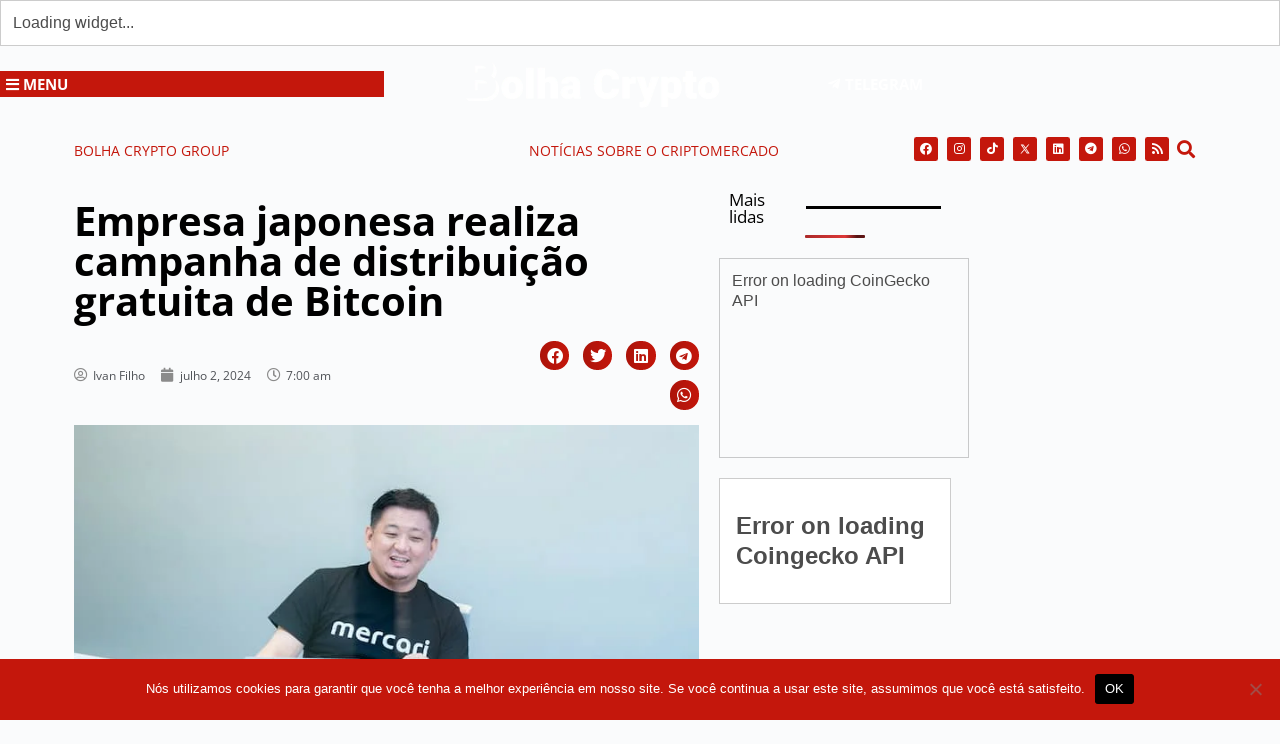

--- FILE ---
content_type: text/html; charset=UTF-8
request_url: https://bolhacrypto.com/noticias/empresa-de-comercio-eletronico-japones-realiza-campanha-de-distribuicao-gratuita-de-bitcoin/
body_size: 32943
content:
<!doctype html>
<html lang="pt-BR">
<head>
	
	<meta charset="UTF-8">
	<meta name="viewport" content="width=device-width, initial-scale=1, maximum-scale=5, viewport-fit=cover">
	<link rel="profile" href="https://gmpg.org/xfn/11">

	<meta name='robots' content='index, follow, max-image-preview:large, max-snippet:-1, max-video-preview:-1' />
	<style>img:is([sizes="auto" i], [sizes^="auto," i]) { contain-intrinsic-size: 3000px 1500px }</style>
	
	<!-- This site is optimized with the Yoast SEO plugin v26.7 - https://yoast.com/wordpress/plugins/seo/ -->
	<title>Empresa japonesa realiza campanha de distribuição gratuita de Bitcoin - Bolha Crypto</title>
	<meta name="description" content="Empresa de comércio eletrônico japonês realiza campanha de distribuição gratuita de Bitcoin. Veja aqui os detalhes." />
	<link rel="canonical" href="https://bolhacrypto.com/noticias/empresa-de-comercio-eletronico-japones-realiza-campanha-de-distribuicao-gratuita-de-bitcoin/" />
	<meta property="og:locale" content="pt_BR" />
	<meta property="og:type" content="article" />
	<meta property="og:title" content="Empresa japonesa realiza campanha de distribuição gratuita de Bitcoin - Bolha Crypto" />
	<meta property="og:description" content="Empresa de comércio eletrônico japonês realiza campanha de distribuição gratuita de Bitcoin. Veja aqui os detalhes." />
	<meta property="og:url" content="https://bolhacrypto.com/noticias/empresa-de-comercio-eletronico-japones-realiza-campanha-de-distribuicao-gratuita-de-bitcoin/" />
	<meta property="og:site_name" content="Bolha Crypto" />
	<meta property="article:publisher" content="https://www.facebook.com/bolhacrypto" />
	<meta property="article:published_time" content="2024-07-02T10:00:00+00:00" />
	<meta property="og:image" content="https://bolhacrypto.com/wp-content/uploads/2024/07/Empresa-de-comercio-eletronico-japones-realiza-campanha-de-distribuicao-gratuita-de-Bitcoin.jpg" />
	<meta property="og:image:width" content="700" />
	<meta property="og:image:height" content="368" />
	<meta property="og:image:type" content="image/jpeg" />
	<meta name="author" content="Ivan Filho" />
	<meta name="twitter:card" content="summary_large_image" />
	<meta name="twitter:creator" content="@bolhacrypto" />
	<meta name="twitter:site" content="@bolhacrypto" />
	<meta name="twitter:label1" content="Escrito por" />
	<meta name="twitter:data1" content="Ivan Filho" />
	<meta name="twitter:label2" content="Est. tempo de leitura" />
	<meta name="twitter:data2" content="1 minuto" />
	<script type="application/ld+json" class="yoast-schema-graph">{"@context":"https://schema.org","@graph":[{"@type":"Article","@id":"https://bolhacrypto.com/noticias/empresa-de-comercio-eletronico-japones-realiza-campanha-de-distribuicao-gratuita-de-bitcoin/#article","isPartOf":{"@id":"https://bolhacrypto.com/noticias/empresa-de-comercio-eletronico-japones-realiza-campanha-de-distribuicao-gratuita-de-bitcoin/"},"author":{"name":"Ivan Filho","@id":"https://bolhacrypto.com/#/schema/person/5da8397405775d7e82ab36fd41381f9b"},"headline":"Empresa japonesa realiza campanha de distribuição gratuita de Bitcoin","datePublished":"2024-07-02T10:00:00+00:00","mainEntityOfPage":{"@id":"https://bolhacrypto.com/noticias/empresa-de-comercio-eletronico-japones-realiza-campanha-de-distribuicao-gratuita-de-bitcoin/"},"wordCount":163,"commentCount":0,"publisher":{"@id":"https://bolhacrypto.com/#organization"},"image":{"@id":"https://bolhacrypto.com/noticias/empresa-de-comercio-eletronico-japones-realiza-campanha-de-distribuicao-gratuita-de-bitcoin/#primaryimage"},"thumbnailUrl":"https://bolhacrypto.com/wp-content/uploads/2024/07/Empresa-de-comercio-eletronico-japones-realiza-campanha-de-distribuicao-gratuita-de-Bitcoin.jpg","articleSection":["Notícias"],"inLanguage":"pt-BR","potentialAction":[{"@type":"CommentAction","name":"Comment","target":["https://bolhacrypto.com/noticias/empresa-de-comercio-eletronico-japones-realiza-campanha-de-distribuicao-gratuita-de-bitcoin/#respond"]}]},{"@type":"WebPage","@id":"https://bolhacrypto.com/noticias/empresa-de-comercio-eletronico-japones-realiza-campanha-de-distribuicao-gratuita-de-bitcoin/","url":"https://bolhacrypto.com/noticias/empresa-de-comercio-eletronico-japones-realiza-campanha-de-distribuicao-gratuita-de-bitcoin/","name":"Empresa japonesa realiza campanha de distribuição gratuita de Bitcoin - Bolha Crypto","isPartOf":{"@id":"https://bolhacrypto.com/#website"},"primaryImageOfPage":{"@id":"https://bolhacrypto.com/noticias/empresa-de-comercio-eletronico-japones-realiza-campanha-de-distribuicao-gratuita-de-bitcoin/#primaryimage"},"image":{"@id":"https://bolhacrypto.com/noticias/empresa-de-comercio-eletronico-japones-realiza-campanha-de-distribuicao-gratuita-de-bitcoin/#primaryimage"},"thumbnailUrl":"https://bolhacrypto.com/wp-content/uploads/2024/07/Empresa-de-comercio-eletronico-japones-realiza-campanha-de-distribuicao-gratuita-de-Bitcoin.jpg","datePublished":"2024-07-02T10:00:00+00:00","description":"Empresa de comércio eletrônico japonês realiza campanha de distribuição gratuita de Bitcoin. Veja aqui os detalhes.","breadcrumb":{"@id":"https://bolhacrypto.com/noticias/empresa-de-comercio-eletronico-japones-realiza-campanha-de-distribuicao-gratuita-de-bitcoin/#breadcrumb"},"inLanguage":"pt-BR","potentialAction":[{"@type":"ReadAction","target":["https://bolhacrypto.com/noticias/empresa-de-comercio-eletronico-japones-realiza-campanha-de-distribuicao-gratuita-de-bitcoin/"]}]},{"@type":"ImageObject","inLanguage":"pt-BR","@id":"https://bolhacrypto.com/noticias/empresa-de-comercio-eletronico-japones-realiza-campanha-de-distribuicao-gratuita-de-bitcoin/#primaryimage","url":"https://bolhacrypto.com/wp-content/uploads/2024/07/Empresa-de-comercio-eletronico-japones-realiza-campanha-de-distribuicao-gratuita-de-Bitcoin.jpg","contentUrl":"https://bolhacrypto.com/wp-content/uploads/2024/07/Empresa-de-comercio-eletronico-japones-realiza-campanha-de-distribuicao-gratuita-de-Bitcoin.jpg","width":700,"height":368,"caption":"Empresa de comércio eletrônico japonês realiza campanha de distribuição gratuita de Bitcoin"},{"@type":"BreadcrumbList","@id":"https://bolhacrypto.com/noticias/empresa-de-comercio-eletronico-japones-realiza-campanha-de-distribuicao-gratuita-de-bitcoin/#breadcrumb","itemListElement":[{"@type":"ListItem","position":1,"name":"Início","item":"https://bolhacrypto.com/"},{"@type":"ListItem","position":2,"name":"Empresa japonesa realiza campanha de distribuição gratuita de Bitcoin"}]},{"@type":"WebSite","@id":"https://bolhacrypto.com/#website","url":"https://bolhacrypto.com/","name":"Bolha Crypto","description":"Notícias sobre Criptomoedas","publisher":{"@id":"https://bolhacrypto.com/#organization"},"potentialAction":[{"@type":"SearchAction","target":{"@type":"EntryPoint","urlTemplate":"https://bolhacrypto.com/?s={search_term_string}"},"query-input":{"@type":"PropertyValueSpecification","valueRequired":true,"valueName":"search_term_string"}}],"inLanguage":"pt-BR"},{"@type":"Organization","@id":"https://bolhacrypto.com/#organization","name":"Bolha Crypto","url":"https://bolhacrypto.com/","logo":{"@type":"ImageObject","inLanguage":"pt-BR","@id":"https://bolhacrypto.com/#/schema/logo/image/","url":"https://bolhacrypto.com/wp-content/uploads/2022/10/Screenshot.png","contentUrl":"https://bolhacrypto.com/wp-content/uploads/2022/10/Screenshot.png","width":236,"height":80,"caption":"Bolha Crypto"},"image":{"@id":"https://bolhacrypto.com/#/schema/logo/image/"},"sameAs":["https://www.facebook.com/bolhacrypto","https://x.com/bolhacrypto"]},{"@type":"Person","@id":"https://bolhacrypto.com/#/schema/person/5da8397405775d7e82ab36fd41381f9b","name":"Ivan Filho","image":{"@type":"ImageObject","inLanguage":"pt-BR","@id":"https://bolhacrypto.com/#/schema/person/image/","url":"https://secure.gravatar.com/avatar/92fa75ce66cbce752f11a759654f0904?s=96&d=mm&r=g","contentUrl":"https://secure.gravatar.com/avatar/92fa75ce66cbce752f11a759654f0904?s=96&d=mm&r=g","caption":"Ivan Filho"},"description":"Ivan Filho é um entusiasta do mundo de criptomoedas, designer gráfico e social mídia. Conheceu o Bitcoin por volta de 2015, através de uma simples pesquisa no Google de como ganhar dinheiro na internet, se interessou na cripto e estudou para entrar nesse mundo. Morador do Rio de Janeiro é apaixonado por futebol, natureza e tecnologia.","url":"https://bolhacrypto.com/author/ivan-filho/"}]}</script>
	<!-- / Yoast SEO plugin. -->


<link rel="alternate" type="application/rss+xml" title="Feed para Bolha Crypto &raquo;" href="https://bolhacrypto.com/feed/" />
<link rel="alternate" type="application/rss+xml" title="Feed de comentários para Bolha Crypto &raquo;" href="https://bolhacrypto.com/comments/feed/" />
<script id="wpp-js" src="https://bolhacrypto.com/wp-content/plugins/wordpress-popular-posts/assets/js/wpp.min.js?ver=7.3.6" data-sampling="0" data-sampling-rate="100" data-api-url="https://bolhacrypto.com/wp-json/wordpress-popular-posts" data-post-id="17123" data-token="49f42b62e9" data-lang="0" data-debug="0"></script>
<link rel="alternate" type="application/rss+xml" title="Feed de comentários para Bolha Crypto &raquo; Empresa japonesa realiza campanha de distribuição gratuita de Bitcoin" href="https://bolhacrypto.com/noticias/empresa-de-comercio-eletronico-japones-realiza-campanha-de-distribuicao-gratuita-de-bitcoin/feed/" />
<!-- bolhacrypto.com is managing ads with Advanced Ads 2.0.16 – https://wpadvancedads.com/ --><script id="bolha-ready">
			window.advanced_ads_ready=function(e,a){a=a||"complete";var d=function(e){return"interactive"===a?"loading"!==e:"complete"===e};d(document.readyState)?e():document.addEventListener("readystatechange",(function(a){d(a.target.readyState)&&e()}),{once:"interactive"===a})},window.advanced_ads_ready_queue=window.advanced_ads_ready_queue||[];		</script>
		<link rel='stylesheet' id='premium-addons-css' href='https://bolhacrypto.com/wp-content/plugins/premium-addons-for-elementor/assets/frontend/min-css/premium-addons.min.css?ver=4.10.89' media='all' />
<link rel='stylesheet' id='premium-pro-css' href='https://bolhacrypto.com/wp-content/plugins/premium-addons-pro/assets/frontend/min-css/premium-addons.min.css?ver=2.9.10' media='all' />
<link rel='stylesheet' id='wp-block-library-css' href='https://bolhacrypto.com/wp-includes/css/dist/block-library/style.min.css?ver=87ac4c87426d4add3414a476ca1f736f' media='all' />
<link rel='stylesheet' id='jet-engine-frontend-css' href='https://bolhacrypto.com/wp-content/plugins/jet-engine/assets/css/frontend.css?ver=3.3.5' media='all' />
<style id='global-styles-inline-css'>
:root{--wp--preset--aspect-ratio--square: 1;--wp--preset--aspect-ratio--4-3: 4/3;--wp--preset--aspect-ratio--3-4: 3/4;--wp--preset--aspect-ratio--3-2: 3/2;--wp--preset--aspect-ratio--2-3: 2/3;--wp--preset--aspect-ratio--16-9: 16/9;--wp--preset--aspect-ratio--9-16: 9/16;--wp--preset--color--black: #000000;--wp--preset--color--cyan-bluish-gray: #abb8c3;--wp--preset--color--white: #ffffff;--wp--preset--color--pale-pink: #f78da7;--wp--preset--color--vivid-red: #cf2e2e;--wp--preset--color--luminous-vivid-orange: #ff6900;--wp--preset--color--luminous-vivid-amber: #fcb900;--wp--preset--color--light-green-cyan: #7bdcb5;--wp--preset--color--vivid-green-cyan: #00d084;--wp--preset--color--pale-cyan-blue: #8ed1fc;--wp--preset--color--vivid-cyan-blue: #0693e3;--wp--preset--color--vivid-purple: #9b51e0;--wp--preset--color--palette-color-1: var(--theme-palette-color-1, #2872fa);--wp--preset--color--palette-color-2: var(--theme-palette-color-2, #1559ed);--wp--preset--color--palette-color-3: var(--theme-palette-color-3, #3A4F66);--wp--preset--color--palette-color-4: var(--theme-palette-color-4, #192a3d);--wp--preset--color--palette-color-5: var(--theme-palette-color-5, #e1e8ed);--wp--preset--color--palette-color-6: var(--theme-palette-color-6, #f2f5f7);--wp--preset--color--palette-color-7: var(--theme-palette-color-7, #FAFBFC);--wp--preset--color--palette-color-8: var(--theme-palette-color-8, #ffffff);--wp--preset--gradient--vivid-cyan-blue-to-vivid-purple: linear-gradient(135deg,rgba(6,147,227,1) 0%,rgb(155,81,224) 100%);--wp--preset--gradient--light-green-cyan-to-vivid-green-cyan: linear-gradient(135deg,rgb(122,220,180) 0%,rgb(0,208,130) 100%);--wp--preset--gradient--luminous-vivid-amber-to-luminous-vivid-orange: linear-gradient(135deg,rgba(252,185,0,1) 0%,rgba(255,105,0,1) 100%);--wp--preset--gradient--luminous-vivid-orange-to-vivid-red: linear-gradient(135deg,rgba(255,105,0,1) 0%,rgb(207,46,46) 100%);--wp--preset--gradient--very-light-gray-to-cyan-bluish-gray: linear-gradient(135deg,rgb(238,238,238) 0%,rgb(169,184,195) 100%);--wp--preset--gradient--cool-to-warm-spectrum: linear-gradient(135deg,rgb(74,234,220) 0%,rgb(151,120,209) 20%,rgb(207,42,186) 40%,rgb(238,44,130) 60%,rgb(251,105,98) 80%,rgb(254,248,76) 100%);--wp--preset--gradient--blush-light-purple: linear-gradient(135deg,rgb(255,206,236) 0%,rgb(152,150,240) 100%);--wp--preset--gradient--blush-bordeaux: linear-gradient(135deg,rgb(254,205,165) 0%,rgb(254,45,45) 50%,rgb(107,0,62) 100%);--wp--preset--gradient--luminous-dusk: linear-gradient(135deg,rgb(255,203,112) 0%,rgb(199,81,192) 50%,rgb(65,88,208) 100%);--wp--preset--gradient--pale-ocean: linear-gradient(135deg,rgb(255,245,203) 0%,rgb(182,227,212) 50%,rgb(51,167,181) 100%);--wp--preset--gradient--electric-grass: linear-gradient(135deg,rgb(202,248,128) 0%,rgb(113,206,126) 100%);--wp--preset--gradient--midnight: linear-gradient(135deg,rgb(2,3,129) 0%,rgb(40,116,252) 100%);--wp--preset--gradient--juicy-peach: linear-gradient(to right, #ffecd2 0%, #fcb69f 100%);--wp--preset--gradient--young-passion: linear-gradient(to right, #ff8177 0%, #ff867a 0%, #ff8c7f 21%, #f99185 52%, #cf556c 78%, #b12a5b 100%);--wp--preset--gradient--true-sunset: linear-gradient(to right, #fa709a 0%, #fee140 100%);--wp--preset--gradient--morpheus-den: linear-gradient(to top, #30cfd0 0%, #330867 100%);--wp--preset--gradient--plum-plate: linear-gradient(135deg, #667eea 0%, #764ba2 100%);--wp--preset--gradient--aqua-splash: linear-gradient(15deg, #13547a 0%, #80d0c7 100%);--wp--preset--gradient--love-kiss: linear-gradient(to top, #ff0844 0%, #ffb199 100%);--wp--preset--gradient--new-retrowave: linear-gradient(to top, #3b41c5 0%, #a981bb 49%, #ffc8a9 100%);--wp--preset--gradient--plum-bath: linear-gradient(to top, #cc208e 0%, #6713d2 100%);--wp--preset--gradient--high-flight: linear-gradient(to right, #0acffe 0%, #495aff 100%);--wp--preset--gradient--teen-party: linear-gradient(-225deg, #FF057C 0%, #8D0B93 50%, #321575 100%);--wp--preset--gradient--fabled-sunset: linear-gradient(-225deg, #231557 0%, #44107A 29%, #FF1361 67%, #FFF800 100%);--wp--preset--gradient--arielle-smile: radial-gradient(circle 248px at center, #16d9e3 0%, #30c7ec 47%, #46aef7 100%);--wp--preset--gradient--itmeo-branding: linear-gradient(180deg, #2af598 0%, #009efd 100%);--wp--preset--gradient--deep-blue: linear-gradient(to right, #6a11cb 0%, #2575fc 100%);--wp--preset--gradient--strong-bliss: linear-gradient(to right, #f78ca0 0%, #f9748f 19%, #fd868c 60%, #fe9a8b 100%);--wp--preset--gradient--sweet-period: linear-gradient(to top, #3f51b1 0%, #5a55ae 13%, #7b5fac 25%, #8f6aae 38%, #a86aa4 50%, #cc6b8e 62%, #f18271 75%, #f3a469 87%, #f7c978 100%);--wp--preset--gradient--purple-division: linear-gradient(to top, #7028e4 0%, #e5b2ca 100%);--wp--preset--gradient--cold-evening: linear-gradient(to top, #0c3483 0%, #a2b6df 100%, #6b8cce 100%, #a2b6df 100%);--wp--preset--gradient--mountain-rock: linear-gradient(to right, #868f96 0%, #596164 100%);--wp--preset--gradient--desert-hump: linear-gradient(to top, #c79081 0%, #dfa579 100%);--wp--preset--gradient--ethernal-constance: linear-gradient(to top, #09203f 0%, #537895 100%);--wp--preset--gradient--happy-memories: linear-gradient(-60deg, #ff5858 0%, #f09819 100%);--wp--preset--gradient--grown-early: linear-gradient(to top, #0ba360 0%, #3cba92 100%);--wp--preset--gradient--morning-salad: linear-gradient(-225deg, #B7F8DB 0%, #50A7C2 100%);--wp--preset--gradient--night-call: linear-gradient(-225deg, #AC32E4 0%, #7918F2 48%, #4801FF 100%);--wp--preset--gradient--mind-crawl: linear-gradient(-225deg, #473B7B 0%, #3584A7 51%, #30D2BE 100%);--wp--preset--gradient--angel-care: linear-gradient(-225deg, #FFE29F 0%, #FFA99F 48%, #FF719A 100%);--wp--preset--gradient--juicy-cake: linear-gradient(to top, #e14fad 0%, #f9d423 100%);--wp--preset--gradient--rich-metal: linear-gradient(to right, #d7d2cc 0%, #304352 100%);--wp--preset--gradient--mole-hall: linear-gradient(-20deg, #616161 0%, #9bc5c3 100%);--wp--preset--gradient--cloudy-knoxville: linear-gradient(120deg, #fdfbfb 0%, #ebedee 100%);--wp--preset--gradient--soft-grass: linear-gradient(to top, #c1dfc4 0%, #deecdd 100%);--wp--preset--gradient--saint-petersburg: linear-gradient(135deg, #f5f7fa 0%, #c3cfe2 100%);--wp--preset--gradient--everlasting-sky: linear-gradient(135deg, #fdfcfb 0%, #e2d1c3 100%);--wp--preset--gradient--kind-steel: linear-gradient(-20deg, #e9defa 0%, #fbfcdb 100%);--wp--preset--gradient--over-sun: linear-gradient(60deg, #abecd6 0%, #fbed96 100%);--wp--preset--gradient--premium-white: linear-gradient(to top, #d5d4d0 0%, #d5d4d0 1%, #eeeeec 31%, #efeeec 75%, #e9e9e7 100%);--wp--preset--gradient--clean-mirror: linear-gradient(45deg, #93a5cf 0%, #e4efe9 100%);--wp--preset--gradient--wild-apple: linear-gradient(to top, #d299c2 0%, #fef9d7 100%);--wp--preset--gradient--snow-again: linear-gradient(to top, #e6e9f0 0%, #eef1f5 100%);--wp--preset--gradient--confident-cloud: linear-gradient(to top, #dad4ec 0%, #dad4ec 1%, #f3e7e9 100%);--wp--preset--gradient--glass-water: linear-gradient(to top, #dfe9f3 0%, white 100%);--wp--preset--gradient--perfect-white: linear-gradient(-225deg, #E3FDF5 0%, #FFE6FA 100%);--wp--preset--font-size--small: 13px;--wp--preset--font-size--medium: 20px;--wp--preset--font-size--large: clamp(22px, 1.375rem + ((1vw - 3.2px) * 0.625), 30px);--wp--preset--font-size--x-large: clamp(30px, 1.875rem + ((1vw - 3.2px) * 1.563), 50px);--wp--preset--font-size--xx-large: clamp(45px, 2.813rem + ((1vw - 3.2px) * 2.734), 80px);--wp--preset--spacing--20: 0.44rem;--wp--preset--spacing--30: 0.67rem;--wp--preset--spacing--40: 1rem;--wp--preset--spacing--50: 1.5rem;--wp--preset--spacing--60: 2.25rem;--wp--preset--spacing--70: 3.38rem;--wp--preset--spacing--80: 5.06rem;--wp--preset--shadow--natural: 6px 6px 9px rgba(0, 0, 0, 0.2);--wp--preset--shadow--deep: 12px 12px 50px rgba(0, 0, 0, 0.4);--wp--preset--shadow--sharp: 6px 6px 0px rgba(0, 0, 0, 0.2);--wp--preset--shadow--outlined: 6px 6px 0px -3px rgba(255, 255, 255, 1), 6px 6px rgba(0, 0, 0, 1);--wp--preset--shadow--crisp: 6px 6px 0px rgba(0, 0, 0, 1);}:root { --wp--style--global--content-size: var(--theme-block-max-width);--wp--style--global--wide-size: var(--theme-block-wide-max-width); }:where(body) { margin: 0; }.wp-site-blocks > .alignleft { float: left; margin-right: 2em; }.wp-site-blocks > .alignright { float: right; margin-left: 2em; }.wp-site-blocks > .aligncenter { justify-content: center; margin-left: auto; margin-right: auto; }:where(.wp-site-blocks) > * { margin-block-start: var(--theme-content-spacing); margin-block-end: 0; }:where(.wp-site-blocks) > :first-child { margin-block-start: 0; }:where(.wp-site-blocks) > :last-child { margin-block-end: 0; }:root { --wp--style--block-gap: var(--theme-content-spacing); }:root :where(.is-layout-flow) > :first-child{margin-block-start: 0;}:root :where(.is-layout-flow) > :last-child{margin-block-end: 0;}:root :where(.is-layout-flow) > *{margin-block-start: var(--theme-content-spacing);margin-block-end: 0;}:root :where(.is-layout-constrained) > :first-child{margin-block-start: 0;}:root :where(.is-layout-constrained) > :last-child{margin-block-end: 0;}:root :where(.is-layout-constrained) > *{margin-block-start: var(--theme-content-spacing);margin-block-end: 0;}:root :where(.is-layout-flex){gap: var(--theme-content-spacing);}:root :where(.is-layout-grid){gap: var(--theme-content-spacing);}.is-layout-flow > .alignleft{float: left;margin-inline-start: 0;margin-inline-end: 2em;}.is-layout-flow > .alignright{float: right;margin-inline-start: 2em;margin-inline-end: 0;}.is-layout-flow > .aligncenter{margin-left: auto !important;margin-right: auto !important;}.is-layout-constrained > .alignleft{float: left;margin-inline-start: 0;margin-inline-end: 2em;}.is-layout-constrained > .alignright{float: right;margin-inline-start: 2em;margin-inline-end: 0;}.is-layout-constrained > .aligncenter{margin-left: auto !important;margin-right: auto !important;}.is-layout-constrained > :where(:not(.alignleft):not(.alignright):not(.alignfull)){max-width: var(--wp--style--global--content-size);margin-left: auto !important;margin-right: auto !important;}.is-layout-constrained > .alignwide{max-width: var(--wp--style--global--wide-size);}body .is-layout-flex{display: flex;}.is-layout-flex{flex-wrap: wrap;align-items: center;}.is-layout-flex > :is(*, div){margin: 0;}body .is-layout-grid{display: grid;}.is-layout-grid > :is(*, div){margin: 0;}body{padding-top: 0px;padding-right: 0px;padding-bottom: 0px;padding-left: 0px;}.has-black-color{color: var(--wp--preset--color--black) !important;}.has-cyan-bluish-gray-color{color: var(--wp--preset--color--cyan-bluish-gray) !important;}.has-white-color{color: var(--wp--preset--color--white) !important;}.has-pale-pink-color{color: var(--wp--preset--color--pale-pink) !important;}.has-vivid-red-color{color: var(--wp--preset--color--vivid-red) !important;}.has-luminous-vivid-orange-color{color: var(--wp--preset--color--luminous-vivid-orange) !important;}.has-luminous-vivid-amber-color{color: var(--wp--preset--color--luminous-vivid-amber) !important;}.has-light-green-cyan-color{color: var(--wp--preset--color--light-green-cyan) !important;}.has-vivid-green-cyan-color{color: var(--wp--preset--color--vivid-green-cyan) !important;}.has-pale-cyan-blue-color{color: var(--wp--preset--color--pale-cyan-blue) !important;}.has-vivid-cyan-blue-color{color: var(--wp--preset--color--vivid-cyan-blue) !important;}.has-vivid-purple-color{color: var(--wp--preset--color--vivid-purple) !important;}.has-palette-color-1-color{color: var(--wp--preset--color--palette-color-1) !important;}.has-palette-color-2-color{color: var(--wp--preset--color--palette-color-2) !important;}.has-palette-color-3-color{color: var(--wp--preset--color--palette-color-3) !important;}.has-palette-color-4-color{color: var(--wp--preset--color--palette-color-4) !important;}.has-palette-color-5-color{color: var(--wp--preset--color--palette-color-5) !important;}.has-palette-color-6-color{color: var(--wp--preset--color--palette-color-6) !important;}.has-palette-color-7-color{color: var(--wp--preset--color--palette-color-7) !important;}.has-palette-color-8-color{color: var(--wp--preset--color--palette-color-8) !important;}.has-black-background-color{background-color: var(--wp--preset--color--black) !important;}.has-cyan-bluish-gray-background-color{background-color: var(--wp--preset--color--cyan-bluish-gray) !important;}.has-white-background-color{background-color: var(--wp--preset--color--white) !important;}.has-pale-pink-background-color{background-color: var(--wp--preset--color--pale-pink) !important;}.has-vivid-red-background-color{background-color: var(--wp--preset--color--vivid-red) !important;}.has-luminous-vivid-orange-background-color{background-color: var(--wp--preset--color--luminous-vivid-orange) !important;}.has-luminous-vivid-amber-background-color{background-color: var(--wp--preset--color--luminous-vivid-amber) !important;}.has-light-green-cyan-background-color{background-color: var(--wp--preset--color--light-green-cyan) !important;}.has-vivid-green-cyan-background-color{background-color: var(--wp--preset--color--vivid-green-cyan) !important;}.has-pale-cyan-blue-background-color{background-color: var(--wp--preset--color--pale-cyan-blue) !important;}.has-vivid-cyan-blue-background-color{background-color: var(--wp--preset--color--vivid-cyan-blue) !important;}.has-vivid-purple-background-color{background-color: var(--wp--preset--color--vivid-purple) !important;}.has-palette-color-1-background-color{background-color: var(--wp--preset--color--palette-color-1) !important;}.has-palette-color-2-background-color{background-color: var(--wp--preset--color--palette-color-2) !important;}.has-palette-color-3-background-color{background-color: var(--wp--preset--color--palette-color-3) !important;}.has-palette-color-4-background-color{background-color: var(--wp--preset--color--palette-color-4) !important;}.has-palette-color-5-background-color{background-color: var(--wp--preset--color--palette-color-5) !important;}.has-palette-color-6-background-color{background-color: var(--wp--preset--color--palette-color-6) !important;}.has-palette-color-7-background-color{background-color: var(--wp--preset--color--palette-color-7) !important;}.has-palette-color-8-background-color{background-color: var(--wp--preset--color--palette-color-8) !important;}.has-black-border-color{border-color: var(--wp--preset--color--black) !important;}.has-cyan-bluish-gray-border-color{border-color: var(--wp--preset--color--cyan-bluish-gray) !important;}.has-white-border-color{border-color: var(--wp--preset--color--white) !important;}.has-pale-pink-border-color{border-color: var(--wp--preset--color--pale-pink) !important;}.has-vivid-red-border-color{border-color: var(--wp--preset--color--vivid-red) !important;}.has-luminous-vivid-orange-border-color{border-color: var(--wp--preset--color--luminous-vivid-orange) !important;}.has-luminous-vivid-amber-border-color{border-color: var(--wp--preset--color--luminous-vivid-amber) !important;}.has-light-green-cyan-border-color{border-color: var(--wp--preset--color--light-green-cyan) !important;}.has-vivid-green-cyan-border-color{border-color: var(--wp--preset--color--vivid-green-cyan) !important;}.has-pale-cyan-blue-border-color{border-color: var(--wp--preset--color--pale-cyan-blue) !important;}.has-vivid-cyan-blue-border-color{border-color: var(--wp--preset--color--vivid-cyan-blue) !important;}.has-vivid-purple-border-color{border-color: var(--wp--preset--color--vivid-purple) !important;}.has-palette-color-1-border-color{border-color: var(--wp--preset--color--palette-color-1) !important;}.has-palette-color-2-border-color{border-color: var(--wp--preset--color--palette-color-2) !important;}.has-palette-color-3-border-color{border-color: var(--wp--preset--color--palette-color-3) !important;}.has-palette-color-4-border-color{border-color: var(--wp--preset--color--palette-color-4) !important;}.has-palette-color-5-border-color{border-color: var(--wp--preset--color--palette-color-5) !important;}.has-palette-color-6-border-color{border-color: var(--wp--preset--color--palette-color-6) !important;}.has-palette-color-7-border-color{border-color: var(--wp--preset--color--palette-color-7) !important;}.has-palette-color-8-border-color{border-color: var(--wp--preset--color--palette-color-8) !important;}.has-vivid-cyan-blue-to-vivid-purple-gradient-background{background: var(--wp--preset--gradient--vivid-cyan-blue-to-vivid-purple) !important;}.has-light-green-cyan-to-vivid-green-cyan-gradient-background{background: var(--wp--preset--gradient--light-green-cyan-to-vivid-green-cyan) !important;}.has-luminous-vivid-amber-to-luminous-vivid-orange-gradient-background{background: var(--wp--preset--gradient--luminous-vivid-amber-to-luminous-vivid-orange) !important;}.has-luminous-vivid-orange-to-vivid-red-gradient-background{background: var(--wp--preset--gradient--luminous-vivid-orange-to-vivid-red) !important;}.has-very-light-gray-to-cyan-bluish-gray-gradient-background{background: var(--wp--preset--gradient--very-light-gray-to-cyan-bluish-gray) !important;}.has-cool-to-warm-spectrum-gradient-background{background: var(--wp--preset--gradient--cool-to-warm-spectrum) !important;}.has-blush-light-purple-gradient-background{background: var(--wp--preset--gradient--blush-light-purple) !important;}.has-blush-bordeaux-gradient-background{background: var(--wp--preset--gradient--blush-bordeaux) !important;}.has-luminous-dusk-gradient-background{background: var(--wp--preset--gradient--luminous-dusk) !important;}.has-pale-ocean-gradient-background{background: var(--wp--preset--gradient--pale-ocean) !important;}.has-electric-grass-gradient-background{background: var(--wp--preset--gradient--electric-grass) !important;}.has-midnight-gradient-background{background: var(--wp--preset--gradient--midnight) !important;}.has-juicy-peach-gradient-background{background: var(--wp--preset--gradient--juicy-peach) !important;}.has-young-passion-gradient-background{background: var(--wp--preset--gradient--young-passion) !important;}.has-true-sunset-gradient-background{background: var(--wp--preset--gradient--true-sunset) !important;}.has-morpheus-den-gradient-background{background: var(--wp--preset--gradient--morpheus-den) !important;}.has-plum-plate-gradient-background{background: var(--wp--preset--gradient--plum-plate) !important;}.has-aqua-splash-gradient-background{background: var(--wp--preset--gradient--aqua-splash) !important;}.has-love-kiss-gradient-background{background: var(--wp--preset--gradient--love-kiss) !important;}.has-new-retrowave-gradient-background{background: var(--wp--preset--gradient--new-retrowave) !important;}.has-plum-bath-gradient-background{background: var(--wp--preset--gradient--plum-bath) !important;}.has-high-flight-gradient-background{background: var(--wp--preset--gradient--high-flight) !important;}.has-teen-party-gradient-background{background: var(--wp--preset--gradient--teen-party) !important;}.has-fabled-sunset-gradient-background{background: var(--wp--preset--gradient--fabled-sunset) !important;}.has-arielle-smile-gradient-background{background: var(--wp--preset--gradient--arielle-smile) !important;}.has-itmeo-branding-gradient-background{background: var(--wp--preset--gradient--itmeo-branding) !important;}.has-deep-blue-gradient-background{background: var(--wp--preset--gradient--deep-blue) !important;}.has-strong-bliss-gradient-background{background: var(--wp--preset--gradient--strong-bliss) !important;}.has-sweet-period-gradient-background{background: var(--wp--preset--gradient--sweet-period) !important;}.has-purple-division-gradient-background{background: var(--wp--preset--gradient--purple-division) !important;}.has-cold-evening-gradient-background{background: var(--wp--preset--gradient--cold-evening) !important;}.has-mountain-rock-gradient-background{background: var(--wp--preset--gradient--mountain-rock) !important;}.has-desert-hump-gradient-background{background: var(--wp--preset--gradient--desert-hump) !important;}.has-ethernal-constance-gradient-background{background: var(--wp--preset--gradient--ethernal-constance) !important;}.has-happy-memories-gradient-background{background: var(--wp--preset--gradient--happy-memories) !important;}.has-grown-early-gradient-background{background: var(--wp--preset--gradient--grown-early) !important;}.has-morning-salad-gradient-background{background: var(--wp--preset--gradient--morning-salad) !important;}.has-night-call-gradient-background{background: var(--wp--preset--gradient--night-call) !important;}.has-mind-crawl-gradient-background{background: var(--wp--preset--gradient--mind-crawl) !important;}.has-angel-care-gradient-background{background: var(--wp--preset--gradient--angel-care) !important;}.has-juicy-cake-gradient-background{background: var(--wp--preset--gradient--juicy-cake) !important;}.has-rich-metal-gradient-background{background: var(--wp--preset--gradient--rich-metal) !important;}.has-mole-hall-gradient-background{background: var(--wp--preset--gradient--mole-hall) !important;}.has-cloudy-knoxville-gradient-background{background: var(--wp--preset--gradient--cloudy-knoxville) !important;}.has-soft-grass-gradient-background{background: var(--wp--preset--gradient--soft-grass) !important;}.has-saint-petersburg-gradient-background{background: var(--wp--preset--gradient--saint-petersburg) !important;}.has-everlasting-sky-gradient-background{background: var(--wp--preset--gradient--everlasting-sky) !important;}.has-kind-steel-gradient-background{background: var(--wp--preset--gradient--kind-steel) !important;}.has-over-sun-gradient-background{background: var(--wp--preset--gradient--over-sun) !important;}.has-premium-white-gradient-background{background: var(--wp--preset--gradient--premium-white) !important;}.has-clean-mirror-gradient-background{background: var(--wp--preset--gradient--clean-mirror) !important;}.has-wild-apple-gradient-background{background: var(--wp--preset--gradient--wild-apple) !important;}.has-snow-again-gradient-background{background: var(--wp--preset--gradient--snow-again) !important;}.has-confident-cloud-gradient-background{background: var(--wp--preset--gradient--confident-cloud) !important;}.has-glass-water-gradient-background{background: var(--wp--preset--gradient--glass-water) !important;}.has-perfect-white-gradient-background{background: var(--wp--preset--gradient--perfect-white) !important;}.has-small-font-size{font-size: var(--wp--preset--font-size--small) !important;}.has-medium-font-size{font-size: var(--wp--preset--font-size--medium) !important;}.has-large-font-size{font-size: var(--wp--preset--font-size--large) !important;}.has-x-large-font-size{font-size: var(--wp--preset--font-size--x-large) !important;}.has-xx-large-font-size{font-size: var(--wp--preset--font-size--xx-large) !important;}
:root :where(.wp-block-pullquote){font-size: clamp(0.984em, 0.984rem + ((1vw - 0.2em) * 0.645), 1.5em);line-height: 1.6;}
</style>
<link rel='stylesheet' id='cookie-notice-front-css' href='https://bolhacrypto.com/wp-content/plugins/cookie-notice/css/front.min.css?ver=2.5.5' media='all' />
<link rel='stylesheet' id='wordpress-popular-posts-css-css' href='https://bolhacrypto.com/wp-content/plugins/wordpress-popular-posts/assets/css/wpp.css?ver=7.3.6' media='all' />
<link rel='stylesheet' id='parent-style-css' href='https://bolhacrypto.com/wp-content/themes/blocksy/style.css?ver=87ac4c87426d4add3414a476ca1f736f' media='all' />
<link rel='stylesheet' id='ct-main-styles-css' href='https://bolhacrypto.com/wp-content/themes/blocksy/static/bundle/main.min.css?ver=2.0.92' media='all' />
<link rel='stylesheet' id='ct-page-title-styles-css' href='https://bolhacrypto.com/wp-content/themes/blocksy/static/bundle/page-title.min.css?ver=2.0.92' media='all' />
<link rel='stylesheet' id='ct-elementor-styles-css' href='https://bolhacrypto.com/wp-content/themes/blocksy/static/bundle/elementor-frontend.min.css?ver=2.0.92' media='all' />
<link rel='stylesheet' id='ct-comments-styles-css' href='https://bolhacrypto.com/wp-content/themes/blocksy/static/bundle/comments.min.css?ver=2.0.92' media='all' />
<link rel='stylesheet' id='ct-wpforms-styles-css' href='https://bolhacrypto.com/wp-content/themes/blocksy/static/bundle/wpforms.min.css?ver=2.0.92' media='all' />
<link rel='stylesheet' id='dashicons-css' href='https://bolhacrypto.com/wp-includes/css/dashicons.min.css?ver=87ac4c87426d4add3414a476ca1f736f' media='all' />
<link rel='stylesheet' id='font-awesome-5-all-css' href='https://bolhacrypto.com/wp-content/plugins/elementor/assets/lib/font-awesome/css/all.min.css?ver=4.10.89' media='all' />
<link rel='stylesheet' id='elementor-frontend-css' href='https://bolhacrypto.com/wp-content/plugins/elementor/assets/css/frontend.min.css?ver=3.34.1' media='all' />
<link rel='stylesheet' id='widget-image-css' href='https://bolhacrypto.com/wp-content/plugins/elementor/assets/css/widget-image.min.css?ver=3.34.1' media='all' />
<link rel='stylesheet' id='widget-icon-list-css' href='https://bolhacrypto.com/wp-content/plugins/elementor/assets/css/widget-icon-list.min.css?ver=3.34.1' media='all' />
<link rel='stylesheet' id='widget-heading-css' href='https://bolhacrypto.com/wp-content/plugins/elementor/assets/css/widget-heading.min.css?ver=3.34.1' media='all' />
<link rel='stylesheet' id='widget-social-icons-css' href='https://bolhacrypto.com/wp-content/plugins/elementor/assets/css/widget-social-icons.min.css?ver=3.34.1' media='all' />
<link rel='stylesheet' id='e-apple-webkit-css' href='https://bolhacrypto.com/wp-content/plugins/elementor/assets/css/conditionals/apple-webkit.min.css?ver=3.34.1' media='all' />
<link rel='stylesheet' id='e-animation-fadeInRight-css' href='https://bolhacrypto.com/wp-content/plugins/elementor/assets/lib/animations/styles/fadeInRight.min.css?ver=3.34.1' media='all' />
<link rel='stylesheet' id='widget-search-form-css' href='https://bolhacrypto.com/wp-content/plugins/elementor-pro/assets/css/widget-search-form.min.css?ver=3.28.0' media='all' />
<link rel='stylesheet' id='elementor-icons-shared-0-css' href='https://bolhacrypto.com/wp-content/plugins/elementor/assets/lib/font-awesome/css/fontawesome.min.css?ver=5.15.3' media='all' />
<link rel='stylesheet' id='elementor-icons-fa-solid-css' href='https://bolhacrypto.com/wp-content/plugins/elementor/assets/lib/font-awesome/css/solid.min.css?ver=5.15.3' media='all' />
<link rel='stylesheet' id='widget-divider-css' href='https://bolhacrypto.com/wp-content/plugins/elementor/assets/css/widget-divider.min.css?ver=3.34.1' media='all' />
<link rel='stylesheet' id='widget-post-info-css' href='https://bolhacrypto.com/wp-content/plugins/elementor-pro/assets/css/widget-post-info.min.css?ver=3.28.0' media='all' />
<link rel='stylesheet' id='elementor-icons-fa-regular-css' href='https://bolhacrypto.com/wp-content/plugins/elementor/assets/lib/font-awesome/css/regular.min.css?ver=5.15.3' media='all' />
<link rel='stylesheet' id='widget-share-buttons-css' href='https://bolhacrypto.com/wp-content/plugins/elementor-pro/assets/css/widget-share-buttons.min.css?ver=3.28.0' media='all' />
<link rel='stylesheet' id='elementor-icons-fa-brands-css' href='https://bolhacrypto.com/wp-content/plugins/elementor/assets/lib/font-awesome/css/brands.min.css?ver=5.15.3' media='all' />
<link rel='stylesheet' id='widget-posts-css' href='https://bolhacrypto.com/wp-content/plugins/elementor-pro/assets/css/widget-posts.min.css?ver=3.28.0' media='all' />
<link rel='stylesheet' id='elementor-icons-css' href='https://bolhacrypto.com/wp-content/plugins/elementor/assets/lib/eicons/css/elementor-icons.min.css?ver=5.45.0' media='all' />
<link rel='stylesheet' id='elementor-post-7-css' href='https://bolhacrypto.com/wp-content/uploads/elementor/css/post-7.css?ver=1768546352' media='all' />
<link rel='stylesheet' id='elementor-post-18-css' href='https://bolhacrypto.com/wp-content/uploads/elementor/css/post-18.css?ver=1768546352' media='all' />
<link rel='stylesheet' id='elementor-post-310-css' href='https://bolhacrypto.com/wp-content/uploads/elementor/css/post-310.css?ver=1768546353' media='all' />
<link rel='stylesheet' id='elementor-post-324-css' href='https://bolhacrypto.com/wp-content/uploads/elementor/css/post-324.css?ver=1768546371' media='all' />
<link rel='stylesheet' id='eael-general-css' href='https://bolhacrypto.com/wp-content/plugins/essential-addons-for-elementor-lite/assets/front-end/css/view/general.min.css?ver=6.5.7' media='all' />
<link rel='stylesheet' id='elementor-gf-local-roboto-css' href='https://bolhacrypto.com/wp-content/uploads/elementor/google-fonts/css/roboto.css?ver=1742470133' media='all' />
<link rel='stylesheet' id='elementor-gf-local-robotoslab-css' href='https://bolhacrypto.com/wp-content/uploads/elementor/google-fonts/css/robotoslab.css?ver=1742470150' media='all' />
<link rel='stylesheet' id='elementor-gf-local-opensans-css' href='https://bolhacrypto.com/wp-content/uploads/elementor/google-fonts/css/opensans.css?ver=1742470181' media='all' />
<link rel='stylesheet' id='elementor-gf-local-abel-css' href='https://bolhacrypto.com/wp-content/uploads/elementor/google-fonts/css/abel.css?ver=1742470249' media='all' />
<script id="cookie-notice-front-js-before">
var cnArgs = {"ajaxUrl":"https:\/\/bolhacrypto.com\/wp-admin\/admin-ajax.php","nonce":"543b49b4f1","hideEffect":"fade","position":"bottom","onScroll":false,"onScrollOffset":100,"onClick":false,"cookieName":"cookie_notice_accepted","cookieTime":2592000,"cookieTimeRejected":2592000,"globalCookie":false,"redirection":false,"cache":false,"revokeCookies":false,"revokeCookiesOpt":"automatic"};
</script>
<script src="https://bolhacrypto.com/wp-content/plugins/cookie-notice/js/front.min.js?ver=2.5.5" id="cookie-notice-front-js"></script>
<script src="https://bolhacrypto.com/wp-includes/js/jquery/jquery.min.js?ver=3.7.1" id="jquery-core-js"></script>
<script src="https://bolhacrypto.com/wp-includes/js/jquery/jquery-migrate.min.js?ver=3.4.1" id="jquery-migrate-js"></script>
<script src="https://bolhacrypto.com/wp-content/plugins/premium-addons-for-elementor/assets/frontend/min-js/headroom.min.js?ver=4.10.89" id="pa-headroom-js"></script>
<link rel="https://api.w.org/" href="https://bolhacrypto.com/wp-json/" /><link rel="alternate" title="JSON" type="application/json" href="https://bolhacrypto.com/wp-json/wp/v2/posts/17123" /><link rel="EditURI" type="application/rsd+xml" title="RSD" href="https://bolhacrypto.com/xmlrpc.php?rsd" />
<link rel="alternate" title="oEmbed (JSON)" type="application/json+oembed" href="https://bolhacrypto.com/wp-json/oembed/1.0/embed?url=https%3A%2F%2Fbolhacrypto.com%2Fnoticias%2Fempresa-de-comercio-eletronico-japones-realiza-campanha-de-distribuicao-gratuita-de-bitcoin%2F" />
<link rel="alternate" title="oEmbed (XML)" type="text/xml+oembed" href="https://bolhacrypto.com/wp-json/oembed/1.0/embed?url=https%3A%2F%2Fbolhacrypto.com%2Fnoticias%2Fempresa-de-comercio-eletronico-japones-realiza-campanha-de-distribuicao-gratuita-de-bitcoin%2F&#038;format=xml" />
<meta name="cdp-version" content="1.5.0" /><!-- HFCM by 99 Robots - Snippet # 1: Analytics -->
<!-- Google tag (gtag.js) -->
<script async src="https://www.googletagmanager.com/gtag/js?id=G-6MRR4BG27J"></script>
<script>
  window.dataLayer = window.dataLayer || [];
  function gtag(){dataLayer.push(arguments);}
  gtag('js', new Date());

  gtag('config', 'G-6MRR4BG27J');
</script>
<!-- /end HFCM by 99 Robots -->
            <style id="wpp-loading-animation-styles">@-webkit-keyframes bgslide{from{background-position-x:0}to{background-position-x:-200%}}@keyframes bgslide{from{background-position-x:0}to{background-position-x:-200%}}.wpp-widget-block-placeholder,.wpp-shortcode-placeholder{margin:0 auto;width:60px;height:3px;background:#dd3737;background:linear-gradient(90deg,#dd3737 0%,#571313 10%,#dd3737 100%);background-size:200% auto;border-radius:3px;-webkit-animation:bgslide 1s infinite linear;animation:bgslide 1s infinite linear}</style>
            <noscript><link rel='stylesheet' href='https://bolhacrypto.com/wp-content/themes/blocksy/static/bundle/no-scripts.min.css' type='text/css'></noscript>
<style id="ct-main-styles-inline-css">[data-header*="type-1"] .ct-header [data-id="logo"] .site-title {--theme-font-weight:700;--theme-font-size:25px;--theme-line-height:1.5;--theme-link-initial-color:var(--theme-palette-color-4);} [data-header*="type-1"] .ct-header [data-id="menu"] > ul > li > a {--theme-font-weight:700;--theme-text-transform:uppercase;--theme-font-size:12px;--theme-line-height:1.3;--theme-link-initial-color:var(--theme-text-color);} [data-header*="type-1"] .ct-header [data-id="menu"] .sub-menu .ct-menu-link {--theme-link-initial-color:var(--theme-palette-color-8);--theme-font-weight:500;--theme-font-size:12px;} [data-header*="type-1"] .ct-header [data-id="menu"] .sub-menu {--dropdown-divider:1px dashed rgba(255, 255, 255, 0.1);--theme-box-shadow:0px 10px 20px rgba(41, 51, 61, 0.1);--theme-border-radius:0px 0px 2px 2px;} [data-header*="type-1"] .ct-header [data-row*="middle"] {--height:120px;background-color:var(--theme-palette-color-8);background-image:none;--theme-border-top:none;--theme-border-bottom:none;--theme-box-shadow:none;} [data-header*="type-1"] .ct-header [data-row*="middle"] > div {--theme-border-top:none;--theme-border-bottom:none;} [data-header*="type-1"] [data-id="mobile-menu"] {--theme-font-weight:700;--theme-font-size:20px;--theme-link-initial-color:#ffffff;--mobile-menu-divider:none;} [data-header*="type-1"] #offcanvas {--theme-box-shadow:0px 0px 70px rgba(0, 0, 0, 0.35);--side-panel-width:500px;--panel-content-height:100%;} [data-header*="type-1"] #offcanvas .ct-panel-inner {background-color:rgba(18, 21, 25, 0.98);} [data-header*="type-1"] #search-modal .ct-search-results {--theme-font-weight:500;--theme-font-size:14px;--theme-line-height:1.4;} [data-header*="type-1"] #search-modal .ct-search-form {--theme-link-initial-color:#ffffff;--theme-form-text-initial-color:#ffffff;--theme-form-text-focus-color:#ffffff;--theme-form-field-border-initial-color:rgba(255, 255, 255, 0.2);--theme-button-text-initial-color:rgba(255, 255, 255, 0.7);--theme-button-text-hover-color:#ffffff;--theme-button-background-initial-color:var(--theme-palette-color-1);--theme-button-background-hover-color:var(--theme-palette-color-1);} [data-header*="type-1"] #search-modal {background-color:rgba(18, 21, 25, 0.98);} [data-header*="type-1"] [data-id="trigger"] {--theme-icon-size:18px;} [data-header*="type-1"] {--header-height:120px;} [data-header*="type-1"] .ct-header {background-image:none;} [data-footer*="type-1"] .ct-footer [data-row*="bottom"] > div {--container-spacing:25px;--theme-border:none;--theme-border-top:none;--theme-border-bottom:none;--grid-template-columns:initial;} [data-footer*="type-1"] .ct-footer [data-row*="bottom"] .widget-title {--theme-font-size:16px;} [data-footer*="type-1"] .ct-footer [data-row*="bottom"] {--theme-border-top:none;--theme-border-bottom:none;background-color:transparent;} [data-footer*="type-1"] [data-id="copyright"] {--theme-font-weight:400;--theme-font-size:15px;--theme-line-height:1.3;} [data-footer*="type-1"] .ct-footer {background-color:var(--theme-palette-color-6);}:root {--theme-font-family:var(--theme-font-stack-default);--theme-font-weight:400;--theme-text-transform:none;--theme-text-decoration:none;--theme-font-size:16px;--theme-line-height:1.65;--theme-letter-spacing:0em;--theme-button-font-weight:500;--theme-button-font-size:15px;--has-classic-forms:var(--true);--has-modern-forms:var(--false);--theme-form-field-border-initial-color:var(--theme-border-color);--theme-form-field-border-focus-color:var(--theme-palette-color-1);--theme-form-selection-field-initial-color:var(--theme-border-color);--theme-form-selection-field-active-color:var(--theme-palette-color-1);--e-global-color-blocksy_palette_1:var(--theme-palette-color-1);--e-global-color-blocksy_palette_2:var(--theme-palette-color-2);--e-global-color-blocksy_palette_3:var(--theme-palette-color-3);--e-global-color-blocksy_palette_4:var(--theme-palette-color-4);--e-global-color-blocksy_palette_5:var(--theme-palette-color-5);--e-global-color-blocksy_palette_6:var(--theme-palette-color-6);--e-global-color-blocksy_palette_7:var(--theme-palette-color-7);--e-global-color-blocksy_palette_8:var(--theme-palette-color-8);--theme-palette-color-1:#2872fa;--theme-palette-color-2:#1559ed;--theme-palette-color-3:#3A4F66;--theme-palette-color-4:#192a3d;--theme-palette-color-5:#e1e8ed;--theme-palette-color-6:#f2f5f7;--theme-palette-color-7:#FAFBFC;--theme-palette-color-8:#ffffff;--theme-text-color:var(--theme-palette-color-3);--theme-link-initial-color:var(--theme-palette-color-1);--theme-link-hover-color:var(--theme-palette-color-2);--theme-selection-text-color:#ffffff;--theme-selection-background-color:var(--theme-palette-color-1);--theme-border-color:var(--theme-palette-color-5);--theme-headings-color:var(--theme-palette-color-4);--theme-content-spacing:1.5em;--theme-button-min-height:40px;--theme-button-shadow:none;--theme-button-transform:none;--theme-button-text-initial-color:#ffffff;--theme-button-text-hover-color:#ffffff;--theme-button-background-initial-color:var(--theme-palette-color-1);--theme-button-background-hover-color:var(--theme-palette-color-2);--theme-button-border:none;--theme-button-padding:5px 20px;--theme-normal-container-max-width:1290px;--theme-content-vertical-spacing:60px;--theme-container-edge-spacing:90vw;--theme-narrow-container-max-width:750px;--theme-wide-offset:130px;}h1 {--theme-font-weight:700;--theme-font-size:40px;--theme-line-height:1.5;}h2 {--theme-font-weight:700;--theme-font-size:35px;--theme-line-height:1.5;}h3 {--theme-font-weight:700;--theme-font-size:30px;--theme-line-height:1.5;}h4 {--theme-font-weight:700;--theme-font-size:25px;--theme-line-height:1.5;}h5 {--theme-font-weight:700;--theme-font-size:20px;--theme-line-height:1.5;}h6 {--theme-font-weight:700;--theme-font-size:16px;--theme-line-height:1.5;}.wp-block-pullquote {--theme-font-family:Georgia;--theme-font-weight:600;--theme-font-size:25px;}pre, code, samp, kbd {--theme-font-family:monospace;--theme-font-weight:400;--theme-font-size:16px;}figcaption {--theme-font-size:14px;}.ct-sidebar .widget-title {--theme-font-size:20px;}.ct-breadcrumbs {--theme-font-weight:600;--theme-text-transform:uppercase;--theme-font-size:12px;}body {background-color:var(--theme-palette-color-7);background-image:none;} [data-prefix="single_blog_post"] .entry-header .page-title {--theme-font-size:30px;} [data-prefix="single_blog_post"] .entry-header .entry-meta {--theme-font-weight:600;--theme-text-transform:uppercase;--theme-font-size:12px;--theme-line-height:1.3;} [data-prefix="categories"] .entry-header .page-title {--theme-font-size:30px;} [data-prefix="categories"] .entry-header .entry-meta {--theme-font-weight:600;--theme-text-transform:uppercase;--theme-font-size:12px;--theme-line-height:1.3;} [data-prefix="search"] .entry-header .page-title {--theme-font-size:30px;} [data-prefix="search"] .entry-header .entry-meta {--theme-font-weight:600;--theme-text-transform:uppercase;--theme-font-size:12px;--theme-line-height:1.3;} [data-prefix="author"] .entry-header .page-title {--theme-font-size:30px;} [data-prefix="author"] .entry-header .entry-meta {--theme-font-weight:600;--theme-text-transform:uppercase;--theme-font-size:12px;--theme-line-height:1.3;} [data-prefix="author"] .hero-section[data-type="type-2"] {background-color:var(--theme-palette-color-6);background-image:none;--container-padding:50px 0px;} [data-prefix="single_page"] .entry-header .page-title {--theme-font-size:30px;} [data-prefix="single_page"] .entry-header .entry-meta {--theme-font-weight:600;--theme-text-transform:uppercase;--theme-font-size:12px;--theme-line-height:1.3;} [data-prefix="banners_single"] .entry-header .page-title {--theme-font-size:30px;} [data-prefix="banners_single"] .entry-header .entry-meta {--theme-font-weight:600;--theme-text-transform:uppercase;--theme-font-size:12px;--theme-line-height:1.3;} [data-prefix="banners_archive"] .entry-header .page-title {--theme-font-size:30px;} [data-prefix="banners_archive"] .entry-header .entry-meta {--theme-font-weight:600;--theme-text-transform:uppercase;--theme-font-size:12px;--theme-line-height:1.3;} [data-prefix="blog"] .entries {--grid-template-columns:repeat(3, minmax(0, 1fr));} [data-prefix="blog"] .entry-card .entry-title {--theme-font-size:20px;--theme-line-height:1.3;} [data-prefix="blog"] .entry-card .entry-meta {--theme-font-weight:600;--theme-text-transform:uppercase;--theme-font-size:12px;} [data-prefix="blog"] .entry-card {background-color:var(--theme-palette-color-8);--theme-box-shadow:0px 12px 18px -6px rgba(34, 56, 101, 0.04);} [data-prefix="categories"] .entries {--grid-template-columns:repeat(3, minmax(0, 1fr));} [data-prefix="categories"] .entry-card .entry-title {--theme-font-size:20px;--theme-line-height:1.3;} [data-prefix="categories"] .entry-card .entry-meta {--theme-font-weight:600;--theme-text-transform:uppercase;--theme-font-size:12px;} [data-prefix="categories"] .entry-card {background-color:var(--theme-palette-color-8);--theme-box-shadow:0px 12px 18px -6px rgba(34, 56, 101, 0.04);} [data-prefix="author"] .entries {--grid-template-columns:repeat(3, minmax(0, 1fr));} [data-prefix="author"] .entry-card .entry-title {--theme-font-size:20px;--theme-line-height:1.3;} [data-prefix="author"] .entry-card .entry-meta {--theme-font-weight:600;--theme-text-transform:uppercase;--theme-font-size:12px;} [data-prefix="author"] .entry-card {background-color:var(--theme-palette-color-8);--theme-box-shadow:0px 12px 18px -6px rgba(34, 56, 101, 0.04);} [data-prefix="search"] .entries {--grid-template-columns:repeat(3, minmax(0, 1fr));} [data-prefix="search"] .entry-card .entry-title {--theme-font-size:20px;--theme-line-height:1.3;} [data-prefix="search"] .entry-card .entry-meta {--theme-font-weight:600;--theme-text-transform:uppercase;--theme-font-size:12px;} [data-prefix="search"] .entry-card {background-color:var(--theme-palette-color-8);--theme-box-shadow:0px 12px 18px -6px rgba(34, 56, 101, 0.04);} [data-prefix="banners_archive"] .entries {--grid-template-columns:repeat(3, minmax(0, 1fr));} [data-prefix="banners_archive"] .entry-card .entry-title {--theme-font-size:20px;--theme-line-height:1.3;} [data-prefix="banners_archive"] .entry-card .entry-meta {--theme-font-weight:600;--theme-text-transform:uppercase;--theme-font-size:12px;} [data-prefix="banners_archive"] .entry-card {background-color:var(--theme-palette-color-8);--theme-box-shadow:0px 12px 18px -6px rgba(34, 56, 101, 0.04);}form textarea {--theme-form-field-height:170px;}.ct-sidebar {--theme-link-initial-color:var(--theme-text-color);} [data-prefix="banners_single"] [class*="ct-container"] > article[class*="post"] {--has-boxed:var(--false);--has-wide:var(--true);} [data-prefix="single_blog_post"] [class*="ct-container"] > article[class*="post"] {--has-boxed:var(--false);--has-wide:var(--true);} [data-prefix="single_page"] [class*="ct-container"] > article[class*="post"] {--has-boxed:var(--false);--has-wide:var(--true);}@media (max-width: 999.98px) {[data-header*="type-1"] .ct-header [data-row*="middle"] {--height:70px;} [data-header*="type-1"] #offcanvas {--side-panel-width:65vw;} [data-header*="type-1"] {--header-height:70px;} [data-footer*="type-1"] .ct-footer [data-row*="bottom"] > div {--grid-template-columns:initial;} [data-prefix="blog"] .entries {--grid-template-columns:repeat(2, minmax(0, 1fr));} [data-prefix="categories"] .entries {--grid-template-columns:repeat(2, minmax(0, 1fr));} [data-prefix="author"] .entries {--grid-template-columns:repeat(2, minmax(0, 1fr));} [data-prefix="search"] .entries {--grid-template-columns:repeat(2, minmax(0, 1fr));} [data-prefix="banners_archive"] .entries {--grid-template-columns:repeat(2, minmax(0, 1fr));}}@media (max-width: 689.98px) {[data-header*="type-1"] #offcanvas {--side-panel-width:90vw;} [data-footer*="type-1"] .ct-footer [data-row*="bottom"] > div {--container-spacing:15px;--grid-template-columns:initial;} [data-prefix="blog"] .entries {--grid-template-columns:repeat(1, minmax(0, 1fr));} [data-prefix="blog"] .entry-card .entry-title {--theme-font-size:18px;} [data-prefix="categories"] .entries {--grid-template-columns:repeat(1, minmax(0, 1fr));} [data-prefix="categories"] .entry-card .entry-title {--theme-font-size:18px;} [data-prefix="author"] .entries {--grid-template-columns:repeat(1, minmax(0, 1fr));} [data-prefix="author"] .entry-card .entry-title {--theme-font-size:18px;} [data-prefix="search"] .entries {--grid-template-columns:repeat(1, minmax(0, 1fr));} [data-prefix="search"] .entry-card .entry-title {--theme-font-size:18px;} [data-prefix="banners_archive"] .entries {--grid-template-columns:repeat(1, minmax(0, 1fr));} [data-prefix="banners_archive"] .entry-card .entry-title {--theme-font-size:18px;}:root {--theme-content-vertical-spacing:50px;--theme-container-edge-spacing:88vw;}}</style>
<meta name="generator" content="Elementor 3.34.1; features: additional_custom_breakpoints; settings: css_print_method-external, google_font-enabled, font_display-auto">
			<style>
				.e-con.e-parent:nth-of-type(n+4):not(.e-lazyloaded):not(.e-no-lazyload),
				.e-con.e-parent:nth-of-type(n+4):not(.e-lazyloaded):not(.e-no-lazyload) * {
					background-image: none !important;
				}
				@media screen and (max-height: 1024px) {
					.e-con.e-parent:nth-of-type(n+3):not(.e-lazyloaded):not(.e-no-lazyload),
					.e-con.e-parent:nth-of-type(n+3):not(.e-lazyloaded):not(.e-no-lazyload) * {
						background-image: none !important;
					}
				}
				@media screen and (max-height: 640px) {
					.e-con.e-parent:nth-of-type(n+2):not(.e-lazyloaded):not(.e-no-lazyload),
					.e-con.e-parent:nth-of-type(n+2):not(.e-lazyloaded):not(.e-no-lazyload) * {
						background-image: none !important;
					}
				}
			</style>
			<style type="text/css">.broken_link, a.broken_link {
	text-decoration: line-through;
}</style><link rel="icon" href="https://bolhacrypto.com/wp-content/uploads/2022/07/ppppp-150x150.png" sizes="32x32" />
<link rel="icon" href="https://bolhacrypto.com/wp-content/uploads/2022/07/ppppp.png" sizes="192x192" />
<link rel="apple-touch-icon" href="https://bolhacrypto.com/wp-content/uploads/2022/07/ppppp.png" />
<meta name="msapplication-TileImage" content="https://bolhacrypto.com/wp-content/uploads/2022/07/ppppp.png" />
	</head>


<body data-rsssl=1 class="post-template-default single single-post postid-17123 single-format-standard wp-custom-logo wp-embed-responsive cookies-not-set non-logged-in elementor-default elementor-kit-7 aa-prefix-bolha- elementor-page-324 ct-elementor-default-template" data-link="type-2" data-prefix="single_blog_post" data-footer="type-1" itemscope="itemscope" itemtype="https://schema.org/Blog">

<a class="skip-link screen-reader-text" href="#main">Pular para o conteúdo</a>
<div id="main-container">
			<div data-elementor-type="header" data-elementor-id="18" class="elementor elementor-18 elementor-location-header" data-elementor-settings="{&quot;premium_particles_zindex&quot;:0,&quot;premium_particles_responsive&quot;:[&quot;desktop&quot;,&quot;tablet&quot;,&quot;mobile&quot;]}" data-elementor-post-type="elementor_library">
					<section data-particle_enable="false" data-particle-mobile-disabled="false" class="elementor-section elementor-top-section elementor-element elementor-element-a9d8351 ct-section-stretched elementor-section-full_width elementor-section-height-default elementor-section-height-default" data-id="a9d8351" data-element_type="section" data-settings="{&quot;premium_particles_zindex&quot;:0,&quot;premium_particles_responsive&quot;:[&quot;desktop&quot;,&quot;tablet&quot;,&quot;mobile&quot;]}">
						<div class="elementor-container elementor-column-gap-no">
					<div class="elementor-column elementor-col-100 elementor-top-column elementor-element elementor-element-aeeccf9" data-id="aeeccf9" data-element_type="column" data-settings="{&quot;premium_particles_zindex&quot;:0,&quot;premium_particles_responsive&quot;:[&quot;desktop&quot;,&quot;tablet&quot;,&quot;mobile&quot;]}">
			<div class="elementor-widget-wrap elementor-element-populated">
						<div class="elementor-element elementor-element-25a2e9b elementor-widget elementor-widget-html" data-id="25a2e9b" data-element_type="widget" data-widget_type="html.default">
				<div class="elementor-widget-container">
					<script src="https://widgets.coingecko.com/coingecko-coin-price-marquee-widget.js"></script>
<coingecko-coin-price-marquee-widget  coin-ids="bitcoin,ethereum,binancecoin,solana,cardano,dogecoin,tron" currency="usd" background-color="#ffffff" locale="pt" font-color="#000000"></coingecko-coin-price-marquee-widget>
				</div>
				</div>
					</div>
		</div>
					</div>
		</section>
				<section data-particle_enable="false" data-particle-mobile-disabled="false" data-pa-eq-height="{&quot;targetType&quot;:&quot;widget&quot;,&quot;target&quot;:&quot;&quot;,&quot;trigger&quot;:&quot;load&quot;,&quot;enableOn&quot;:[&quot;desktop&quot;,&quot;tablet&quot;,&quot;mobile&quot;]}" class="elementor-section elementor-top-section elementor-element elementor-element-3c3696b ct-section-stretched elementor-section-content-middle premium-equal-height-yes elementor-reverse-mobile elementor-section-height-min-height elementor-section-boxed elementor-section-height-default elementor-section-items-middle" data-id="3c3696b" data-element_type="section" data-settings="{&quot;animation&quot;:&quot;none&quot;,&quot;premium_eq_height_switcher&quot;:&quot;yes&quot;,&quot;background_background&quot;:&quot;classic&quot;,&quot;premium_particles_zindex&quot;:0,&quot;premium_particles_responsive&quot;:[&quot;desktop&quot;,&quot;tablet&quot;,&quot;mobile&quot;]}">
							<div class="elementor-background-overlay"></div>
							<div class="elementor-container elementor-column-gap-default">
					<div class="elementor-column elementor-col-33 elementor-top-column elementor-element elementor-element-f6c50e1" data-id="f6c50e1" data-element_type="column" data-settings="{&quot;premium_particles_zindex&quot;:0,&quot;premium_particles_responsive&quot;:[&quot;desktop&quot;,&quot;tablet&quot;,&quot;mobile&quot;]}">
			<div class="elementor-widget-wrap elementor-element-populated">
						<section data-particle_enable="false" data-particle-mobile-disabled="false" data-pa-eq-height="{&quot;targetType&quot;:&quot;widget&quot;,&quot;target&quot;:&quot;&quot;,&quot;trigger&quot;:&quot;load&quot;,&quot;enableOn&quot;:[&quot;desktop&quot;,&quot;tablet&quot;,&quot;mobile&quot;]}" class="elementor-section elementor-inner-section elementor-element elementor-element-61b679d elementor-section-content-middle premium-equal-height-yes elementor-section-boxed elementor-section-height-default elementor-section-height-default" data-id="61b679d" data-element_type="section" data-settings="{&quot;premium_eq_height_switcher&quot;:&quot;yes&quot;,&quot;background_background&quot;:&quot;classic&quot;,&quot;premium_particles_zindex&quot;:0,&quot;premium_particles_responsive&quot;:[&quot;desktop&quot;,&quot;tablet&quot;,&quot;mobile&quot;]}">
						<div class="elementor-container elementor-column-gap-no">
					<div class="elementor-column elementor-col-100 elementor-inner-column elementor-element elementor-element-e054fb0" data-id="e054fb0" data-element_type="column" data-settings="{&quot;background_background&quot;:&quot;classic&quot;,&quot;premium_particles_zindex&quot;:0,&quot;premium_particles_responsive&quot;:[&quot;desktop&quot;,&quot;tablet&quot;,&quot;mobile&quot;]}">
			<div class="elementor-widget-wrap elementor-element-populated">
						<div class="elementor-element elementor-element-107d8a7 premium-nav-slide elementor-widget__width-auto elementor-widget elementor-widget-premium-nav-menu" data-id="107d8a7" data-element_type="widget" data-settings="{&quot;submenu_icon&quot;:{&quot;value&quot;:&quot;fas fa-angle-down&quot;,&quot;library&quot;:&quot;fa-solid&quot;},&quot;submenu_item_icon&quot;:{&quot;value&quot;:&quot;&quot;,&quot;library&quot;:&quot;&quot;}}" data-widget_type="premium-nav-menu.default">
				<div class="elementor-widget-container">
								<div data-settings="{&quot;breakpoint&quot;:0,&quot;mobileLayout&quot;:null,&quot;mainLayout&quot;:&quot;slide&quot;,&quot;stretchDropdown&quot;:false,&quot;hoverEffect&quot;:&quot;&quot;,&quot;submenuEvent&quot;:null,&quot;submenuTrigger&quot;:null,&quot;closeAfterClick&quot;:false,&quot;renderMobileMenu&quot;:true}" class="premium-nav-widget-container premium-nav-pointer-none" style="visibility:hidden; opacity:0;">
				<div class="premium-ver-inner-container">
									<div class="premium-hamburger-toggle premium-mobile-menu-icon" role="button" aria-label="Toggle Menu">
						<span class="premium-toggle-text">
							<i aria-hidden="true" class="fas fa-bars"></i>MENU						</span>
						<span class="premium-toggle-close">
							<i aria-hidden="true" class="fas fa-times"></i>Fechar						</span>
					</div>
											<div class="premium-nav-slide-overlay"></div>
						<div class="premium-mobile-menu-outer-container">
							<div class="premium-mobile-menu-close" role="button" aria-label="Close Menu">
							<i aria-hidden="true" class="fas fa-times"></i>								<span class="premium-toggle-close">Fechar</span>
						</div>
												<div class="premium-mobile-menu-container">
																<ul id="menu-menu-2023-1" class="premium-mobile-menu premium-main-mobile-menu premium-main-nav-menu"><li id="premium-nav-menu-item-120731" class="menu-item menu-item-type-post_type menu-item-object-page menu-item-home premium-nav-menu-item"><a href="https://bolhacrypto.com/" class="premium-menu-link premium-menu-link-parent">Home</a></li>
<li id="premium-nav-menu-item-120742" class="menu-item menu-item-type-post_type menu-item-object-page premium-nav-menu-item"><a href="https://bolhacrypto.com/sobre/" class="premium-menu-link premium-menu-link-parent">Sobre</a></li>
<li id="premium-nav-menu-item-120753" class="menu-item menu-item-type-custom menu-item-object-custom menu-item-home premium-nav-menu-item"><a href="https://bolhacrypto.com/" class="premium-menu-link premium-menu-link-parent">Newsletter</a></li>
<li id="premium-nav-menu-item-120764" class="menu-item menu-item-type-post_type menu-item-object-page premium-nav-menu-item"><a href="https://bolhacrypto.com/podcast/" class="premium-menu-link premium-menu-link-parent">Podcast</a></li>
<li id="premium-nav-menu-item-120775" class="menu-item menu-item-type-taxonomy menu-item-object-category premium-nav-menu-item"><a href="https://bolhacrypto.com/category/educacao/" class="premium-menu-link premium-menu-link-parent">Educação</a></li>
<li id="premium-nav-menu-item-120786" class="menu-item menu-item-type-custom menu-item-object-custom premium-nav-menu-item"><a href="https://tipocrypto.com/" class="premium-menu-link premium-menu-link-parent">Shop</a></li>
<li id="premium-nav-menu-item-120797" class="menu-item menu-item-type-custom menu-item-object-custom menu-item-home premium-nav-menu-item"><a href="https://bolhacrypto.com/" class="premium-menu-link premium-menu-link-parent">Trabalhe</a></li>
<li id="premium-nav-menu-item-120808" class="menu-item menu-item-type-post_type menu-item-object-page premium-nav-menu-item"><a href="https://bolhacrypto.com/anuncie/" class="premium-menu-link premium-menu-link-parent">Anuncie</a></li>
</ul>															</div>
					</div>				</div>
			</div>
						</div>
				</div>
					</div>
		</div>
					</div>
		</section>
					</div>
		</div>
				<div class="elementor-column elementor-col-33 elementor-top-column elementor-element elementor-element-daf2682 logo_container_col" data-id="daf2682" data-element_type="column" data-settings="{&quot;premium_particles_zindex&quot;:0,&quot;premium_particles_responsive&quot;:[&quot;desktop&quot;,&quot;tablet&quot;,&quot;mobile&quot;]}">
			<div class="elementor-widget-wrap elementor-element-populated">
						<div class="elementor-element elementor-element-5db2613 elementor-widget elementor-widget-image" data-id="5db2613" data-element_type="widget" data-settings="{&quot;_animation&quot;:&quot;none&quot;,&quot;_animation_delay&quot;:1000}" data-widget_type="image.default">
				<div class="elementor-widget-container">
																<a href="https://bolhacrypto.com/">
							<img fetchpriority="high" width="2738" height="552" src="https://bolhacrypto.com/wp-content/uploads/2022/07/bolhanova.png" class="attachment-full size-full wp-image-1100" alt="" srcset="https://bolhacrypto.com/wp-content/uploads/2022/07/bolhanova.png 2738w, https://bolhacrypto.com/wp-content/uploads/2022/07/bolhanova-300x60.png 300w, https://bolhacrypto.com/wp-content/uploads/2022/07/bolhanova-1024x206.png 1024w, https://bolhacrypto.com/wp-content/uploads/2022/07/bolhanova-768x155.png 768w, https://bolhacrypto.com/wp-content/uploads/2022/07/bolhanova-1536x310.png 1536w, https://bolhacrypto.com/wp-content/uploads/2022/07/bolhanova-2048x413.png 2048w" sizes="(max-width: 2738px) 100vw, 2738px" />								</a>
															</div>
				</div>
					</div>
		</div>
				<div class="elementor-column elementor-col-33 elementor-top-column elementor-element elementor-element-fe12a9a" data-id="fe12a9a" data-element_type="column" data-settings="{&quot;premium_particles_zindex&quot;:0,&quot;premium_particles_responsive&quot;:[&quot;desktop&quot;,&quot;tablet&quot;,&quot;mobile&quot;]}">
			<div class="elementor-widget-wrap elementor-element-populated">
						<section data-particle_enable="false" data-particle-mobile-disabled="false" class="elementor-section elementor-inner-section elementor-element elementor-element-f8d4d60 elementor-section-boxed elementor-section-height-default elementor-section-height-default" data-id="f8d4d60" data-element_type="section" data-settings="{&quot;premium_particles_zindex&quot;:0,&quot;premium_particles_responsive&quot;:[&quot;desktop&quot;,&quot;tablet&quot;,&quot;mobile&quot;]}">
						<div class="elementor-container elementor-column-gap-default">
					<div class="elementor-column elementor-col-100 elementor-inner-column elementor-element elementor-element-ee853be" data-id="ee853be" data-element_type="column" data-settings="{&quot;background_background&quot;:&quot;classic&quot;,&quot;premium_particles_zindex&quot;:0,&quot;premium_particles_responsive&quot;:[&quot;desktop&quot;,&quot;tablet&quot;,&quot;mobile&quot;]}">
			<div class="elementor-widget-wrap elementor-element-populated">
						<div class="elementor-element elementor-element-1d1a504 elementor-icon-list--layout-inline elementor-align-end elementor-list-item-link-full_width elementor-widget elementor-widget-icon-list" data-id="1d1a504" data-element_type="widget" data-widget_type="icon-list.default">
				<div class="elementor-widget-container">
							<ul class="elementor-icon-list-items elementor-inline-items">
							<li class="elementor-icon-list-item elementor-inline-item">
											<a href="https://t.me/bolhacrypto" target="_blank">

												<span class="elementor-icon-list-icon">
							<i aria-hidden="true" class="fab fa-telegram-plane"></i>						</span>
										<span class="elementor-icon-list-text">Telegram</span>
											</a>
									</li>
						</ul>
						</div>
				</div>
					</div>
		</div>
					</div>
		</section>
					</div>
		</div>
					</div>
		</section>
				<section data-particle_enable="false" data-particle-mobile-disabled="false" class="elementor-section elementor-top-section elementor-element elementor-element-1dec411 elementor-section-content-middle elementor-section-boxed elementor-section-height-default elementor-section-height-default" data-id="1dec411" data-element_type="section" data-settings="{&quot;premium_particles_zindex&quot;:0,&quot;premium_particles_responsive&quot;:[&quot;desktop&quot;,&quot;tablet&quot;,&quot;mobile&quot;]}">
						<div class="elementor-container elementor-column-gap-default">
					<div class="elementor-column elementor-col-33 elementor-top-column elementor-element elementor-element-547decf" data-id="547decf" data-element_type="column" data-settings="{&quot;premium_particles_zindex&quot;:0,&quot;premium_particles_responsive&quot;:[&quot;desktop&quot;,&quot;tablet&quot;,&quot;mobile&quot;]}">
			<div class="elementor-widget-wrap elementor-element-populated">
						<div class="elementor-element elementor-element-20628e1 elementor-widget elementor-widget-heading" data-id="20628e1" data-element_type="widget" data-widget_type="heading.default">
				<div class="elementor-widget-container">
					<h2 class="elementor-heading-title elementor-size-default">BOLHA CRYPTO GROUP</h2>				</div>
				</div>
					</div>
		</div>
				<div class="elementor-column elementor-col-33 elementor-top-column elementor-element elementor-element-778f9dd" data-id="778f9dd" data-element_type="column" data-settings="{&quot;premium_particles_zindex&quot;:0,&quot;premium_particles_responsive&quot;:[&quot;desktop&quot;,&quot;tablet&quot;,&quot;mobile&quot;]}">
			<div class="elementor-widget-wrap elementor-element-populated">
						<div class="elementor-element elementor-element-854d801 elementor-widget-mobile__width-initial elementor-widget elementor-widget-heading" data-id="854d801" data-element_type="widget" data-widget_type="heading.default">
				<div class="elementor-widget-container">
					<h2 class="elementor-heading-title elementor-size-default">NOTÍCIAS SOBRE O CRIPTOMERCADO</h2>				</div>
				</div>
					</div>
		</div>
				<div class="elementor-column elementor-col-33 elementor-top-column elementor-element elementor-element-17fede4" data-id="17fede4" data-element_type="column" data-settings="{&quot;premium_particles_zindex&quot;:0,&quot;premium_particles_responsive&quot;:[&quot;desktop&quot;,&quot;tablet&quot;,&quot;mobile&quot;]}">
			<div class="elementor-widget-wrap elementor-element-populated">
						<div class="elementor-element elementor-element-ce7940e e-grid-align-right elementor-widget__width-auto elementor-shape-rounded elementor-grid-0 elementor-widget elementor-widget-social-icons" data-id="ce7940e" data-element_type="widget" data-widget_type="social-icons.default">
				<div class="elementor-widget-container">
							<div class="elementor-social-icons-wrapper elementor-grid" role="list">
							<span class="elementor-grid-item" role="listitem">
					<a class="elementor-icon elementor-social-icon elementor-social-icon-facebook elementor-repeater-item-47b6142" href="https://www.facebook.com/bolhacrypto" target="_blank">
						<span class="elementor-screen-only">Facebook</span>
						<i aria-hidden="true" class="fab fa-facebook"></i>					</a>
				</span>
							<span class="elementor-grid-item" role="listitem">
					<a class="elementor-icon elementor-social-icon elementor-social-icon-instagram elementor-repeater-item-63e4d2e" href="https://www.instagram.com/bolhacrypto/" target="_blank">
						<span class="elementor-screen-only">Instagram</span>
						<i aria-hidden="true" class="fab fa-instagram"></i>					</a>
				</span>
							<span class="elementor-grid-item" role="listitem">
					<a class="elementor-icon elementor-social-icon elementor-social-icon-tiktok elementor-repeater-item-6e8f88b" href="https://www.tiktok.com/@bolhacrypto" target="_blank">
						<span class="elementor-screen-only">Tiktok</span>
						<i aria-hidden="true" class="fab fa-tiktok"></i>					</a>
				</span>
							<span class="elementor-grid-item" role="listitem">
					<a class="elementor-icon elementor-social-icon elementor-social-icon- elementor-repeater-item-ac518a4" href="https://twitter.com/bolhacrypto" target="_blank">
						<span class="elementor-screen-only"></span>
						<svg xmlns="http://www.w3.org/2000/svg" xmlns:xlink="http://www.w3.org/1999/xlink" viewBox="0,0,256,256" width="30px" height="30px"><g fill="#c4170c" fill-rule="nonzero" stroke="none" stroke-width="1" stroke-linecap="butt" stroke-linejoin="miter" stroke-miterlimit="10" stroke-dasharray="" stroke-dashoffset="0" font-family="none" font-weight="none" font-size="none" text-anchor="none" style="mix-blend-mode: normal"><path d="M0,256v-256h256v256z" id="bgRectangle"></path></g><g fill="#ffffff" fill-rule="nonzero" stroke="none" stroke-width="1" stroke-linecap="butt" stroke-linejoin="miter" stroke-miterlimit="10" stroke-dasharray="" stroke-dashoffset="0" font-family="none" font-weight="none" font-size="none" text-anchor="none" style="mix-blend-mode: normal"><g transform="scale(8.53333,8.53333)"><path d="M26.37,26l-8.795,-12.822l0.015,0.012l7.93,-9.19h-2.65l-6.46,7.48l-5.13,-7.48h-6.95l8.211,11.971l-0.001,-0.001l-8.66,10.03h2.65l7.182,-8.322l5.708,8.322zM10.23,6l12.34,18h-2.1l-12.35,-18z"></path></g></g></svg>					</a>
				</span>
							<span class="elementor-grid-item" role="listitem">
					<a class="elementor-icon elementor-social-icon elementor-social-icon-linkedin elementor-repeater-item-6267ffb" href="https://www.linkedin.com/in/bolhacrypto/" target="_blank">
						<span class="elementor-screen-only">Linkedin</span>
						<i aria-hidden="true" class="fab fa-linkedin"></i>					</a>
				</span>
							<span class="elementor-grid-item" role="listitem">
					<a class="elementor-icon elementor-social-icon elementor-social-icon-telegram elementor-repeater-item-911b1a1" href="https://t.me/bolhacrypto" target="_blank">
						<span class="elementor-screen-only">Telegram</span>
						<i aria-hidden="true" class="fab fa-telegram"></i>					</a>
				</span>
							<span class="elementor-grid-item" role="listitem">
					<a class="elementor-icon elementor-social-icon elementor-social-icon-whatsapp elementor-repeater-item-a981d45" href="https://whatsapp.com/channel/0029Va51fFYGufIsNLKJnY0U" target="_blank">
						<span class="elementor-screen-only">Whatsapp</span>
						<i aria-hidden="true" class="fab fa-whatsapp"></i>					</a>
				</span>
							<span class="elementor-grid-item" role="listitem">
					<a class="elementor-icon elementor-social-icon elementor-social-icon-rss elementor-repeater-item-09b14af" href="#" target="_blank">
						<span class="elementor-screen-only">Rss</span>
						<i aria-hidden="true" class="fas fa-rss"></i>					</a>
				</span>
					</div>
						</div>
				</div>
				<div class="elementor-element elementor-element-a277d61 elementor-widget__width-auto elementor-search-form--skin-full_screen elementor-invisible elementor-widget elementor-widget-search-form" data-id="a277d61" data-element_type="widget" data-settings="{&quot;_animation&quot;:&quot;fadeInRight&quot;,&quot;skin&quot;:&quot;full_screen&quot;}" data-widget_type="search-form.default">
				<div class="elementor-widget-container">
							<search role="search">
			<form class="elementor-search-form" action="https://bolhacrypto.com" method="get">
												<div class="elementor-search-form__toggle" role="button" tabindex="0" aria-label="Pesquisar">
					<i aria-hidden="true" class="fas fa-search"></i>				</div>
								<div class="elementor-search-form__container">
					<label class="elementor-screen-only" for="elementor-search-form-a277d61">Pesquisar</label>

					
					<input id="elementor-search-form-a277d61" placeholder="BUSCAR" class="elementor-search-form__input" type="search" name="s" value="">
					
					
										<div class="dialog-lightbox-close-button dialog-close-button" role="button" tabindex="0" aria-label="Close this search box.">
						<i aria-hidden="true" class="eicon-close"></i>					</div>
									</div>
			</form>
		</search>
						</div>
				</div>
					</div>
		</div>
					</div>
		</section>
				</div>
		
	<main id="main" class="site-main hfeed" itemscope="itemscope" itemtype="https://schema.org/CreativeWork">

				<div data-elementor-type="single-post" data-elementor-id="324" class="elementor elementor-324 elementor-location-single post-17123 post type-post status-publish format-standard has-post-thumbnail hentry category-noticias" data-elementor-settings="{&quot;premium_particles_zindex&quot;:0,&quot;premium_particles_responsive&quot;:[&quot;desktop&quot;,&quot;tablet&quot;,&quot;mobile&quot;]}" data-elementor-post-type="elementor_library">
					<section data-particle_enable="false" data-particle-mobile-disabled="false" class="elementor-section elementor-top-section elementor-element elementor-element-f05461b elementor-section-boxed elementor-section-height-default elementor-section-height-default" data-id="f05461b" data-element_type="section" data-settings="{&quot;animation&quot;:&quot;none&quot;,&quot;premium_particles_zindex&quot;:0,&quot;premium_particles_responsive&quot;:[&quot;desktop&quot;,&quot;tablet&quot;,&quot;mobile&quot;]}">
						<div class="elementor-container elementor-column-gap-default">
					<div class="elementor-column elementor-col-66 elementor-top-column elementor-element elementor-element-c245fec" data-id="c245fec" data-element_type="column" data-settings="{&quot;animation&quot;:&quot;none&quot;,&quot;premium_particles_zindex&quot;:0,&quot;premium_particles_responsive&quot;:[&quot;desktop&quot;,&quot;tablet&quot;,&quot;mobile&quot;]}">
			<div class="elementor-widget-wrap elementor-element-populated">
						<div class="elementor-element elementor-element-1ef9762 elementor-widget elementor-widget-theme-post-title elementor-page-title elementor-widget-heading" data-id="1ef9762" data-element_type="widget" data-widget_type="theme-post-title.default">
				<div class="elementor-widget-container">
					<h1 class="elementor-heading-title elementor-size-default">Empresa japonesa realiza campanha de distribuição gratuita de Bitcoin</h1>				</div>
				</div>
				<div class="elementor-element elementor-element-21e8c2a elementor-widget__width-initial elementor-widget elementor-widget-post-info" data-id="21e8c2a" data-element_type="widget" data-widget_type="post-info.default">
				<div class="elementor-widget-container">
							<ul class="elementor-inline-items elementor-icon-list-items elementor-post-info">
								<li class="elementor-icon-list-item elementor-repeater-item-7b90258 elementor-inline-item" itemprop="author">
						<a href="https://bolhacrypto.com/author/ivan-filho/">
											<span class="elementor-icon-list-icon">
								<i aria-hidden="true" class="far fa-user-circle"></i>							</span>
									<span class="elementor-icon-list-text elementor-post-info__item elementor-post-info__item--type-author">
										Ivan Filho					</span>
									</a>
				</li>
				<li class="elementor-icon-list-item elementor-repeater-item-5ec2020 elementor-inline-item" itemprop="datePublished">
						<a href="https://bolhacrypto.com/2024/07/02/">
											<span class="elementor-icon-list-icon">
								<i aria-hidden="true" class="fas fa-calendar"></i>							</span>
									<span class="elementor-icon-list-text elementor-post-info__item elementor-post-info__item--type-date">
										<time>julho 2, 2024</time>					</span>
									</a>
				</li>
				<li class="elementor-icon-list-item elementor-repeater-item-f54b7fa elementor-inline-item">
										<span class="elementor-icon-list-icon">
								<i aria-hidden="true" class="far fa-clock"></i>							</span>
									<span class="elementor-icon-list-text elementor-post-info__item elementor-post-info__item--type-time">
										<time>7:00 am</time>					</span>
								</li>
				</ul>
						</div>
				</div>
				<div class="elementor-element elementor-element-03a6f0e elementor-share-buttons--view-icon elementor-share-buttons--shape-circle elementor-share-buttons--align-right elementor-share-buttons--color-custom elementor-widget__width-initial elementor-share-buttons--skin-gradient elementor-grid-0 elementor-widget elementor-widget-share-buttons" data-id="03a6f0e" data-element_type="widget" data-widget_type="share-buttons.default">
				<div class="elementor-widget-container">
							<div class="elementor-grid">
								<div class="elementor-grid-item">
						<div
							class="elementor-share-btn elementor-share-btn_facebook"
							role="button"
							tabindex="0"
							aria-label="Compartilhar no facebook"
						>
															<span class="elementor-share-btn__icon">
								<i class="fab fa-facebook" aria-hidden="true"></i>							</span>
																				</div>
					</div>
									<div class="elementor-grid-item">
						<div
							class="elementor-share-btn elementor-share-btn_twitter"
							role="button"
							tabindex="0"
							aria-label="Compartilhar no twitter"
						>
															<span class="elementor-share-btn__icon">
								<i class="fab fa-twitter" aria-hidden="true"></i>							</span>
																				</div>
					</div>
									<div class="elementor-grid-item">
						<div
							class="elementor-share-btn elementor-share-btn_linkedin"
							role="button"
							tabindex="0"
							aria-label="Compartilhar no linkedin"
						>
															<span class="elementor-share-btn__icon">
								<i class="fab fa-linkedin" aria-hidden="true"></i>							</span>
																				</div>
					</div>
									<div class="elementor-grid-item">
						<div
							class="elementor-share-btn elementor-share-btn_telegram"
							role="button"
							tabindex="0"
							aria-label="Compartilhar no telegram"
						>
															<span class="elementor-share-btn__icon">
								<i class="fab fa-telegram" aria-hidden="true"></i>							</span>
																				</div>
					</div>
									<div class="elementor-grid-item">
						<div
							class="elementor-share-btn elementor-share-btn_whatsapp"
							role="button"
							tabindex="0"
							aria-label="Compartilhar no whatsapp"
						>
															<span class="elementor-share-btn__icon">
								<i class="fab fa-whatsapp" aria-hidden="true"></i>							</span>
																				</div>
					</div>
						</div>
						</div>
				</div>
				<div class="elementor-element elementor-element-6af1aee elementor-widget elementor-widget-theme-post-featured-image elementor-widget-image" data-id="6af1aee" data-element_type="widget" data-widget_type="theme-post-featured-image.default">
				<div class="elementor-widget-container">
															<img width="700" height="368" src="https://bolhacrypto.com/wp-content/uploads/2024/07/Empresa-de-comercio-eletronico-japones-realiza-campanha-de-distribuicao-gratuita-de-Bitcoin.jpg" class="attachment-large size-large wp-image-17118" alt="Empresa de comércio eletrônico japonês realiza campanha de distribuição gratuita de Bitcoin" srcset="https://bolhacrypto.com/wp-content/uploads/2024/07/Empresa-de-comercio-eletronico-japones-realiza-campanha-de-distribuicao-gratuita-de-Bitcoin.jpg 700w, https://bolhacrypto.com/wp-content/uploads/2024/07/Empresa-de-comercio-eletronico-japones-realiza-campanha-de-distribuicao-gratuita-de-Bitcoin-300x158.jpg 300w" sizes="(max-width: 700px) 100vw, 700px" />															</div>
				</div>
				<div class="elementor-element elementor-element-57ff04e elementor-widget elementor-widget-theme-post-content" data-id="57ff04e" data-element_type="widget" data-widget_type="theme-post-content.default">
				<div class="elementor-widget-container">
					
<p>A gigante do comércio eletrônico japonês, Mercari, anunciou uma campanha promocional que distribuirá Bitcoin gratuitamente aos seus usuários até o final de julho.</p>



<p>Essa iniciativa é liderada pela subsidiária de criptomoedas da Mercari, a Mercoin, e oferece 200 ienes em BTC (cerca de US$0,12) para cada usuário que convidar novos membros para seus serviços.&nbsp;</p>



<p>A empresa se destaca no setor como a plataforma com o maior número de novos usuários de criptomoedas no Japão, ultrapassando 2,2 milhões em maio deste ano.</p>



<p>Dados da Japan Virtual and Cryptoassets Exchange Association revelam que 61,5% das novas carteiras de criptomoedas abertas entre março de 2023 e março de 2024 foram criadas na plataforma Mercari.</p>



<p>Além disso, em fevereiro, a empresa lançou um recurso que permite aos clientes usarem seus bitcoins para comprar produtos na plataforma e introduziu funcionalidades semelhantes para o Ethereum (ETH).</p>



<p>Imagem destaque: Mercari</p>
				</div>
				</div>
				<div class="elementor-element elementor-element-66d19b0 elementor-widget elementor-widget-text-editor" data-id="66d19b0" data-element_type="widget" data-widget_type="text-editor.default">
				<div class="elementor-widget-container">
									<h2><a href="https://reserva.ink/bolhacrypto" target="_blank" rel="noopener">Bolha Crypto Store</a></h2><p><b>Uma loja de moda cripto no ritmo dos seus investimentos digitais. Se você investe em criptomoedas, coleciona NFTs, tá ligado na Web3 ou é um Ancap, vista </b><a href="https://reserva.ink/bolhacrypto" target="_blank" rel="noopener">Bolha Crypto Store</a><b>.</b></p><p> </p>								</div>
				</div>
				<div class="elementor-element elementor-element-2e40f6a elementor-widget elementor-widget-text-editor" data-id="2e40f6a" data-element_type="widget" data-widget_type="text-editor.default">
				<div class="elementor-widget-container">
									<h3><b>Isenção de responsabilidade</b></h3>
<p><em>As informações apresentadas neste artigo são apenas para fins informativos e educacionais. Nada aqui contido deve ser interpretado como aconselhamento financeiro ou sugestão de investimento. O Bolha Crypto não se responsabiliza por quaisquer perdas geradas pela utilização do conteúdo, produtos ou serviços mencionados neste artigo.</em></p>								</div>
				</div>
				<div class="elementor-element elementor-element-3028c13 elementor-widget elementor-widget-text-editor" data-id="3028c13" data-element_type="widget" data-widget_type="text-editor.default">
				<div class="elementor-widget-container">
									<p>Siga nossos grupos no <a href="https://t.me/bolhacrypto" target="_blank" rel="noopener"><strong>TELEGRAM</strong></a> e <a href="https://whatsapp.com/channel/0029Va51fFYGufIsNLKJnY0U" target="_blank" rel="noopener"><strong>WHATSAPP</strong></a>.</p>								</div>
				</div>
				<div class="elementor-element elementor-element-54984d6 elementor-widget-divider--view-line elementor-widget elementor-widget-divider" data-id="54984d6" data-element_type="widget" data-widget_type="divider.default">
				<div class="elementor-widget-container">
							<div class="elementor-divider">
			<span class="elementor-divider-separator">
						</span>
		</div>
						</div>
				</div>
				<div class="elementor-element elementor-element-10dab8a elementor-widget elementor-widget-heading" data-id="10dab8a" data-element_type="widget" data-widget_type="heading.default">
				<div class="elementor-widget-container">
					<h5 class="elementor-heading-title elementor-size-default">Leia Mais:</h5>				</div>
				</div>
				<div class="elementor-element elementor-element-d7f365f elementor-grid-1 elementor-posts--thumbnail-none elementor-grid-tablet-2 elementor-grid-mobile-1 elementor-widget elementor-widget-posts" data-id="d7f365f" data-element_type="widget" data-settings="{&quot;classic_columns&quot;:&quot;1&quot;,&quot;classic_row_gap&quot;:{&quot;unit&quot;:&quot;px&quot;,&quot;size&quot;:24,&quot;sizes&quot;:[]},&quot;classic_columns_tablet&quot;:&quot;2&quot;,&quot;classic_columns_mobile&quot;:&quot;1&quot;,&quot;classic_row_gap_tablet&quot;:{&quot;unit&quot;:&quot;px&quot;,&quot;size&quot;:&quot;&quot;,&quot;sizes&quot;:[]},&quot;classic_row_gap_mobile&quot;:{&quot;unit&quot;:&quot;px&quot;,&quot;size&quot;:&quot;&quot;,&quot;sizes&quot;:[]}}" data-widget_type="posts.classic">
				<div class="elementor-widget-container">
							<div class="elementor-posts-container elementor-posts elementor-posts--skin-classic elementor-grid">
				<article class="elementor-post elementor-grid-item post-20889 post type-post status-publish format-standard has-post-thumbnail hentry category-ficou-1 category-noticias">
				<div class="elementor-post__text">
				<h3 class="elementor-post__title">
			<a href="https://bolhacrypto.com/noticias/michael-saylor-dobra-aposta-preve-megacompra-bitcoin-pela-strategy/" >
				Michael Saylor dobra aposta e prevê megacompra de Bitcoin pela Strategy			</a>
		</h3>
				</div>
				</article>
				<article class="elementor-post elementor-grid-item post-20887 post type-post status-publish format-standard has-post-thumbnail hentry category-noticias category-urgente">
				<div class="elementor-post__text">
				<h3 class="elementor-post__title">
			<a href="https://bolhacrypto.com/noticias/lucro-1500-vezes-investidor-reaparece-movimenta-milhoes-bitcoin/" >
				Lucro de 1500 vezes: investidor de 2013 reaparece e movimenta R$ 180 milhões em Bitcoin			</a>
		</h3>
				</div>
				</article>
				<article class="elementor-post elementor-grid-item post-20885 post type-post status-publish format-standard has-post-thumbnail hentry category-ficou-2 category-noticias">
				<div class="elementor-post__text">
				<h3 class="elementor-post__title">
			<a href="https://bolhacrypto.com/noticias/analista-faz-alerta-sobre-o-bitcoin-sera-que-o-fim-do-ciclo-de-alta/" >
				Analista faz alerta sobre o Bitcoin: será que o fim do ciclo de alta está chegando?			</a>
		</h3>
				</div>
				</article>
				</div>
		
						</div>
				</div>
				<div class="elementor-element elementor-element-b0ca905 elementor-grid-4 elementor-grid-tablet-2 elementor-grid-mobile-1 elementor-posts--thumbnail-top elementor-widget elementor-widget-posts" data-id="b0ca905" data-element_type="widget" data-settings="{&quot;classic_columns&quot;:&quot;4&quot;,&quot;classic_columns_tablet&quot;:&quot;2&quot;,&quot;classic_columns_mobile&quot;:&quot;1&quot;,&quot;classic_row_gap&quot;:{&quot;unit&quot;:&quot;px&quot;,&quot;size&quot;:35,&quot;sizes&quot;:[]},&quot;classic_row_gap_tablet&quot;:{&quot;unit&quot;:&quot;px&quot;,&quot;size&quot;:&quot;&quot;,&quot;sizes&quot;:[]},&quot;classic_row_gap_mobile&quot;:{&quot;unit&quot;:&quot;px&quot;,&quot;size&quot;:&quot;&quot;,&quot;sizes&quot;:[]}}" data-widget_type="posts.classic">
				<div class="elementor-widget-container">
							<div class="elementor-posts-container elementor-posts elementor-posts--skin-classic elementor-grid">
				<article class="elementor-post elementor-grid-item post-20883 post type-post status-publish format-standard has-post-thumbnail hentry category-ficou-3 category-noticias">
				<a class="elementor-post__thumbnail__link" href="https://bolhacrypto.com/noticias/shiba-inu-afunda-em-2025-o-que-esta-acontecendo/" tabindex="-1" >
			<div class="elementor-post__thumbnail"><img width="300" height="200" src="https://bolhacrypto.com/wp-content/uploads/2023/10/Altcoin-meme-popular-anuncia-planos-para-o-lancamento-de-um-novo-token-300x200.jpeg" class="attachment-medium size-medium wp-image-10999" alt="Shiba Inu afunda 35% em 2025; o que está acontecendo?" srcset="https://bolhacrypto.com/wp-content/uploads/2023/10/Altcoin-meme-popular-anuncia-planos-para-o-lancamento-de-um-novo-token-300x200.jpeg 300w, https://bolhacrypto.com/wp-content/uploads/2023/10/Altcoin-meme-popular-anuncia-planos-para-o-lancamento-de-um-novo-token-768x512.jpeg 768w, https://bolhacrypto.com/wp-content/uploads/2023/10/Altcoin-meme-popular-anuncia-planos-para-o-lancamento-de-um-novo-token.jpeg 848w" sizes="(max-width: 300px) 100vw, 300px" /></div>
		</a>
				<div class="elementor-post__text">
				<h3 class="elementor-post__title">
			<a href="https://bolhacrypto.com/noticias/shiba-inu-afunda-em-2025-o-que-esta-acontecendo/" >
				Shiba Inu afunda 35% em 2025; o que está acontecendo?			</a>
		</h3>
				<div class="elementor-post__meta-data">
					<span class="elementor-post-date">
			1 de agosto, 2025		</span>
				<span class="elementor-post-avatar">
			Nenhum comentário		</span>
				</div>
				</div>
				</article>
				<article class="elementor-post elementor-grid-item post-20881 post type-post status-publish format-standard has-post-thumbnail hentry category-noticias">
				<a class="elementor-post__thumbnail__link" href="https://bolhacrypto.com/noticias/xrp-se-prepara-para-novo-rali-em-agosto/" tabindex="-1" >
			<div class="elementor-post__thumbnail"><img loading="lazy" width="300" height="171" src="https://bolhacrypto.com/wp-content/uploads/2024/09/Criptomoedas-alta-300x171.jpg" class="attachment-medium size-medium wp-image-18313" alt="XRP se prepara para novo rali em agosto? Veja qual é a expectativa" srcset="https://bolhacrypto.com/wp-content/uploads/2024/09/Criptomoedas-alta-300x171.jpg 300w, https://bolhacrypto.com/wp-content/uploads/2024/09/Criptomoedas-alta.jpg 700w" sizes="(max-width: 300px) 100vw, 300px" /></div>
		</a>
				<div class="elementor-post__text">
				<h3 class="elementor-post__title">
			<a href="https://bolhacrypto.com/noticias/xrp-se-prepara-para-novo-rali-em-agosto/" >
				XRP se prepara para novo rali em agosto? Veja qual é a expectativa			</a>
		</h3>
				<div class="elementor-post__meta-data">
					<span class="elementor-post-date">
			1 de agosto, 2025		</span>
				<span class="elementor-post-avatar">
			Nenhum comentário		</span>
				</div>
				</div>
				</article>
				<article class="elementor-post elementor-grid-item post-20879 post type-post status-publish format-standard has-post-thumbnail hentry category-noticias">
				<a class="elementor-post__thumbnail__link" href="https://bolhacrypto.com/noticias/hacker-canadense-rouba-milhoes-em-nfts-usando-perfis-de-famosos/" tabindex="-1" >
			<div class="elementor-post__thumbnail"><img loading="lazy" width="300" height="171" src="https://bolhacrypto.com/wp-content/uploads/2024/10/ladrao-fugindo-300x171.jpg" class="attachment-medium size-medium wp-image-18768" alt="Hacker canadense rouba milhões em NFTs usando perfis de famosos e vai preso" srcset="https://bolhacrypto.com/wp-content/uploads/2024/10/ladrao-fugindo-300x171.jpg 300w, https://bolhacrypto.com/wp-content/uploads/2024/10/ladrao-fugindo.jpg 700w" sizes="(max-width: 300px) 100vw, 300px" /></div>
		</a>
				<div class="elementor-post__text">
				<h3 class="elementor-post__title">
			<a href="https://bolhacrypto.com/noticias/hacker-canadense-rouba-milhoes-em-nfts-usando-perfis-de-famosos/" >
				Hacker canadense rouba milhões em NFTs usando perfis de famosos e vai preso			</a>
		</h3>
				<div class="elementor-post__meta-data">
					<span class="elementor-post-date">
			30 de julho, 2025		</span>
				<span class="elementor-post-avatar">
			Nenhum comentário		</span>
				</div>
				</div>
				</article>
				<article class="elementor-post elementor-grid-item post-20877 post type-post status-publish format-standard has-post-thumbnail hentry category-noticias">
				<a class="elementor-post__thumbnail__link" href="https://bolhacrypto.com/noticias/nova-era-para-bitcoin-relatorio-de-trump-pode-mudar-tudo-eua/" tabindex="-1" >
			<div class="elementor-post__thumbnail"><img loading="lazy" width="300" height="150" src="https://bolhacrypto.com/wp-content/uploads/2024/02/Trump-sobre-o-Bitcoin-posso-conviver-com-isso--300x150.jpg" class="attachment-medium size-medium wp-image-14582" alt="Nova era para o Bitcoin? Relatório de Trump pode mudar tudo nos EUA" srcset="https://bolhacrypto.com/wp-content/uploads/2024/02/Trump-sobre-o-Bitcoin-posso-conviver-com-isso--300x150.jpg 300w, https://bolhacrypto.com/wp-content/uploads/2024/02/Trump-sobre-o-Bitcoin-posso-conviver-com-isso-.jpg 700w" sizes="(max-width: 300px) 100vw, 300px" /></div>
		</a>
				<div class="elementor-post__text">
				<h3 class="elementor-post__title">
			<a href="https://bolhacrypto.com/noticias/nova-era-para-bitcoin-relatorio-de-trump-pode-mudar-tudo-eua/" >
				Nova era para o Bitcoin? Relatório de Trump pode mudar tudo nos EUA			</a>
		</h3>
				<div class="elementor-post__meta-data">
					<span class="elementor-post-date">
			30 de julho, 2025		</span>
				<span class="elementor-post-avatar">
			Nenhum comentário		</span>
				</div>
				</div>
				</article>
				<article class="elementor-post elementor-grid-item post-20875 post type-post status-publish format-standard has-post-thumbnail hentry category-noticias">
				<a class="elementor-post__thumbnail__link" href="https://bolhacrypto.com/noticias/bitcoin-bate-novo-recorde-de-lucro-nao-realizado/" tabindex="-1" >
			<div class="elementor-post__thumbnail"><img loading="lazy" width="300" height="171" src="https://bolhacrypto.com/wp-content/uploads/2024/12/surpreso-300x171.jpg" class="attachment-medium size-medium wp-image-19193" alt="Bitcoin bate novo recorde de lucro não realizado" srcset="https://bolhacrypto.com/wp-content/uploads/2024/12/surpreso-300x171.jpg 300w, https://bolhacrypto.com/wp-content/uploads/2024/12/surpreso.jpg 700w" sizes="(max-width: 300px) 100vw, 300px" /></div>
		</a>
				<div class="elementor-post__text">
				<h3 class="elementor-post__title">
			<a href="https://bolhacrypto.com/noticias/bitcoin-bate-novo-recorde-de-lucro-nao-realizado/" >
				Bitcoin bate novo recorde de lucro não realizado; o que virá agora?			</a>
		</h3>
				<div class="elementor-post__meta-data">
					<span class="elementor-post-date">
			30 de julho, 2025		</span>
				<span class="elementor-post-avatar">
			Nenhum comentário		</span>
				</div>
				</div>
				</article>
				<article class="elementor-post elementor-grid-item post-20872 post type-post status-publish format-standard has-post-thumbnail hentry category-noticias">
				<a class="elementor-post__thumbnail__link" href="https://bolhacrypto.com/noticias/russia-aperta-cerco-sobre-mineracao-cripto/" tabindex="-1" >
			<div class="elementor-post__thumbnail"><img loading="lazy" width="300" height="171" src="https://bolhacrypto.com/wp-content/uploads/2024/08/Russia-300x171.jpg" class="attachment-medium size-medium wp-image-17960" alt="Rússia aperta o cerco sobre mineração de cripto" srcset="https://bolhacrypto.com/wp-content/uploads/2024/08/Russia-300x171.jpg 300w, https://bolhacrypto.com/wp-content/uploads/2024/08/Russia.jpg 700w" sizes="(max-width: 300px) 100vw, 300px" /></div>
		</a>
				<div class="elementor-post__text">
				<h3 class="elementor-post__title">
			<a href="https://bolhacrypto.com/noticias/russia-aperta-cerco-sobre-mineracao-cripto/" >
				Rússia aperta o cerco sobre mineração de cripto; veja o que vai acontecer			</a>
		</h3>
				<div class="elementor-post__meta-data">
					<span class="elementor-post-date">
			30 de julho, 2025		</span>
				<span class="elementor-post-avatar">
			Nenhum comentário		</span>
				</div>
				</div>
				</article>
				<article class="elementor-post elementor-grid-item post-20869 post type-post status-publish format-standard has-post-thumbnail hentry category-noticias">
				<a class="elementor-post__thumbnail__link" href="https://bolhacrypto.com/noticias/blackrock-investida-bilionaria-acelera-acumulo-ethereum/" tabindex="-1" >
			<div class="elementor-post__thumbnail"><img loading="lazy" width="300" height="171" src="https://bolhacrypto.com/wp-content/uploads/2024/10/Bitcoin-transporte-300x171.jpg" class="attachment-medium size-medium wp-image-18737" alt="BlackRock dá investida bilionária e acelera acúmulo de Ethereum" srcset="https://bolhacrypto.com/wp-content/uploads/2024/10/Bitcoin-transporte-300x171.jpg 300w, https://bolhacrypto.com/wp-content/uploads/2024/10/Bitcoin-transporte.jpg 700w" sizes="(max-width: 300px) 100vw, 300px" /></div>
		</a>
				<div class="elementor-post__text">
				<h3 class="elementor-post__title">
			<a href="https://bolhacrypto.com/noticias/blackrock-investida-bilionaria-acelera-acumulo-ethereum/" >
				BlackRock dá investida bilionária e acelera acúmulo de Ethereum; veja quanto já tem			</a>
		</h3>
				<div class="elementor-post__meta-data">
					<span class="elementor-post-date">
			30 de julho, 2025		</span>
				<span class="elementor-post-avatar">
			Nenhum comentário		</span>
				</div>
				</div>
				</article>
				<article class="elementor-post elementor-grid-item post-20866 post type-post status-publish format-standard has-post-thumbnail hentry category-noticias">
				<a class="elementor-post__thumbnail__link" href="https://bolhacrypto.com/noticias/criptomoeda-pode-despencar-70-apos-alta-explosiva-entenda-os-sinais-de-alerta/" tabindex="-1" >
			<div class="elementor-post__thumbnail"><img loading="lazy" width="300" height="171" src="https://bolhacrypto.com/wp-content/uploads/2024/12/Montanha-russa-300x171.jpg" class="attachment-medium size-medium wp-image-19360" alt="Criptomoeda pode despencar 70% após alta explosiva? Entenda os sinais de alerta" srcset="https://bolhacrypto.com/wp-content/uploads/2024/12/Montanha-russa-300x171.jpg 300w, https://bolhacrypto.com/wp-content/uploads/2024/12/Montanha-russa.jpg 700w" sizes="(max-width: 300px) 100vw, 300px" /></div>
		</a>
				<div class="elementor-post__text">
				<h3 class="elementor-post__title">
			<a href="https://bolhacrypto.com/noticias/criptomoeda-pode-despencar-70-apos-alta-explosiva-entenda-os-sinais-de-alerta/" >
				Criptomoeda pode despencar 70% após alta explosiva? Entenda os sinais de alerta			</a>
		</h3>
				<div class="elementor-post__meta-data">
					<span class="elementor-post-date">
			28 de julho, 2025		</span>
				<span class="elementor-post-avatar">
			Nenhum comentário		</span>
				</div>
				</div>
				</article>
				</div>
		
						</div>
				</div>
					</div>
		</div>
				<div class="elementor-column elementor-col-33 elementor-top-column elementor-element elementor-element-ab9aa6d" data-id="ab9aa6d" data-element_type="column" data-settings="{&quot;animation&quot;:&quot;none&quot;,&quot;premium_particles_zindex&quot;:0,&quot;premium_particles_responsive&quot;:[&quot;desktop&quot;,&quot;tablet&quot;,&quot;mobile&quot;]}">
			<div class="elementor-widget-wrap elementor-element-populated">
						<section data-particle_enable="false" data-particle-mobile-disabled="false" class="elementor-section elementor-inner-section elementor-element elementor-element-96af75b elementor-section-boxed elementor-section-height-default elementor-section-height-default elementor-invisible" data-id="96af75b" data-element_type="section" data-settings="{&quot;animation&quot;:&quot;fadeInRight&quot;,&quot;premium_particles_zindex&quot;:0,&quot;premium_particles_responsive&quot;:[&quot;desktop&quot;,&quot;tablet&quot;,&quot;mobile&quot;]}">
						<div class="elementor-container elementor-column-gap-default">
					<div class="elementor-column elementor-col-33 elementor-inner-column elementor-element elementor-element-28463fa" data-id="28463fa" data-element_type="column" data-settings="{&quot;premium_particles_zindex&quot;:0,&quot;premium_particles_responsive&quot;:[&quot;desktop&quot;,&quot;tablet&quot;,&quot;mobile&quot;]}">
			<div class="elementor-widget-wrap elementor-element-populated">
						<div class="elementor-element elementor-element-5a5213c elementor-widget elementor-widget-heading" data-id="5a5213c" data-element_type="widget" data-widget_type="heading.default">
				<div class="elementor-widget-container">
					<h2 class="elementor-heading-title elementor-size-default">Mais lidas</h2>				</div>
				</div>
					</div>
		</div>
				<div class="elementor-column elementor-col-66 elementor-inner-column elementor-element elementor-element-88ab59f" data-id="88ab59f" data-element_type="column" data-settings="{&quot;premium_particles_zindex&quot;:0,&quot;premium_particles_responsive&quot;:[&quot;desktop&quot;,&quot;tablet&quot;,&quot;mobile&quot;]}">
			<div class="elementor-widget-wrap elementor-element-populated">
						<div class="elementor-element elementor-element-ba595ad elementor-widget-divider--view-line elementor-widget elementor-widget-divider" data-id="ba595ad" data-element_type="widget" data-widget_type="divider.default">
				<div class="elementor-widget-container">
							<div class="elementor-divider">
			<span class="elementor-divider-separator">
						</span>
		</div>
						</div>
				</div>
					</div>
		</div>
					</div>
		</section>
				<div class="elementor-element elementor-element-5a79aea maislidas elementor-widget elementor-widget-sidebar" data-id="5a79aea" data-element_type="widget" data-widget_type="sidebar.default">
				<div class="elementor-widget-container">
					<div class="ct-widget is-layout-flow widget_block" id="block-7"><div class="popular-posts"><script type="application/json" data-id="wpp-block-inline-js">{"title":"","limit":"6","offset":0,"range":"custom","time_quantity":"4","time_unit":"day","freshness":"1","order_by":"views","post_type":"post","pid":"","exclude":"","taxonomy":"category","term_id":"","author":"","shorten_title":{"active":false,"length":0,"words":false},"post-excerpt":{"active":false,"length":0,"keep_format":false,"words":false},"thumbnail":{"active":false,"width":0,"height":0,"build":"manual","size":""},"rating":false,"stats_tag":{"comment_count":false,"views":false,"author":false,"date":{"active":false,"format":"F j, Y"},"taxonomy":{"active":false,"name":"category"}},"markup":{"custom_html":true,"wpp-start":"<ul class=\"wpp-list wpp-tiny\">","wpp-end":"<\/ul>","title-start":"<h2>","title-end":"<\/h2>","post-html":"<li class=\"{current_class}\"><div class=\"wpp-item-data\">{category}<\/div> {title}<\/li>"},"theme":{"name":""}}</script><div class="wpp-widget-block-placeholder"></div></div></div><div class="ct-widget is-layout-flow widget_block" id="block-3">
<div class="wp-block-group is-layout-flow wp-block-group-is-layout-flow"></div>
</div><div class="ct-widget is-layout-flow widget_block" id="block-4">
<div class="wp-block-group is-layout-flow wp-block-group-is-layout-flow"></div>
</div><div class="ct-widget is-layout-flow widget_block" id="block-5">
<div class="wp-block-group is-layout-flow wp-block-group-is-layout-flow"></div>
</div><div class="ct-widget is-layout-flow widget_block" id="block-6">
<div class="wp-block-group is-layout-flow wp-block-group-is-layout-flow"></div>
</div>				</div>
				</div>
				<div class="elementor-element elementor-element-e33446b elementor-widget elementor-widget-html" data-id="e33446b" data-element_type="widget" data-widget_type="html.default">
				<div class="elementor-widget-container">
					<script src="https://widgets.coingecko.com/coingecko-coin-heatmap-widget.js"></script>
<coingecko-coin-heatmap-widget  height="400" locale="pt"></coingecko-coin-heatmap-widget>				</div>
				</div>
				<div class="elementor-element elementor-element-0f345d3 elementor-widget__width-initial elementor-widget elementor-widget-html" data-id="0f345d3" data-element_type="widget" data-widget_type="html.default">
				<div class="elementor-widget-container">
					<script src="https://widgets.coingecko.com/coingecko-coin-converter-widget.js"></script>
<coingecko-coin-converter-widget  coin-id="bitcoin" currency="usd" background-color="#ffffff" font-color="#4c4c4c" locale="pt"></coingecko-coin-converter-widget>				</div>
				</div>
					</div>
		</div>
					</div>
		</section>
				</div>
			</main>

			<div data-elementor-type="footer" data-elementor-id="310" class="elementor elementor-310 elementor-location-footer" data-elementor-settings="{&quot;premium_particles_zindex&quot;:0,&quot;premium_particles_responsive&quot;:[&quot;desktop&quot;,&quot;tablet&quot;,&quot;mobile&quot;]}" data-elementor-post-type="elementor_library">
					<section data-particle_enable="false" data-particle-mobile-disabled="false" class="elementor-section elementor-top-section elementor-element elementor-element-487c641 ct-section-stretched elementor-section-height-min-height elementor-section-boxed elementor-section-height-default elementor-section-items-middle" data-id="487c641" data-element_type="section" data-settings="{&quot;background_background&quot;:&quot;gradient&quot;,&quot;premium_particles_zindex&quot;:0,&quot;premium_particles_responsive&quot;:[&quot;desktop&quot;,&quot;tablet&quot;,&quot;mobile&quot;]}">
						<div class="elementor-container elementor-column-gap-default">
					<div class="elementor-column elementor-col-100 elementor-top-column elementor-element elementor-element-f32b534" data-id="f32b534" data-element_type="column" data-settings="{&quot;premium_particles_zindex&quot;:0,&quot;premium_particles_responsive&quot;:[&quot;desktop&quot;,&quot;tablet&quot;,&quot;mobile&quot;]}">
			<div class="elementor-widget-wrap elementor-element-populated">
						<div class="elementor-element elementor-element-2dfee23 elementor-widget elementor-widget-theme-site-logo elementor-widget-image" data-id="2dfee23" data-element_type="widget" data-widget_type="theme-site-logo.default">
				<div class="elementor-widget-container">
											<a href="https://bolhacrypto.com">
			<img fetchpriority="high" width="2738" height="552" src="https://bolhacrypto.com/wp-content/uploads/2022/07/bolhanova.png" class="attachment-full size-full wp-image-1100" alt="" srcset="https://bolhacrypto.com/wp-content/uploads/2022/07/bolhanova.png 2738w, https://bolhacrypto.com/wp-content/uploads/2022/07/bolhanova-300x60.png 300w, https://bolhacrypto.com/wp-content/uploads/2022/07/bolhanova-1024x206.png 1024w, https://bolhacrypto.com/wp-content/uploads/2022/07/bolhanova-768x155.png 768w, https://bolhacrypto.com/wp-content/uploads/2022/07/bolhanova-1536x310.png 1536w, https://bolhacrypto.com/wp-content/uploads/2022/07/bolhanova-2048x413.png 2048w" sizes="(max-width: 2738px) 100vw, 2738px" />				</a>
											</div>
				</div>
				<section data-particle_enable="false" data-particle-mobile-disabled="false" class="elementor-section elementor-inner-section elementor-element elementor-element-d16a0ff elementor-section-boxed elementor-section-height-default elementor-section-height-default" data-id="d16a0ff" data-element_type="section" data-settings="{&quot;premium_particles_zindex&quot;:0,&quot;premium_particles_responsive&quot;:[&quot;desktop&quot;,&quot;tablet&quot;,&quot;mobile&quot;]}">
						<div class="elementor-container elementor-column-gap-default">
					<div class="elementor-column elementor-col-20 elementor-inner-column elementor-element elementor-element-f09c452" data-id="f09c452" data-element_type="column" data-settings="{&quot;premium_particles_zindex&quot;:0,&quot;premium_particles_responsive&quot;:[&quot;desktop&quot;,&quot;tablet&quot;,&quot;mobile&quot;]}">
			<div class="elementor-widget-wrap elementor-element-populated">
						<div class="elementor-element elementor-element-2d60528 elementor-widget elementor-widget-heading" data-id="2d60528" data-element_type="widget" data-widget_type="heading.default">
				<div class="elementor-widget-container">
					<h5 class="elementor-heading-title elementor-size-default">notícias</h5>				</div>
				</div>
				<div class="elementor-element elementor-element-1a336c1 elementor-icon-list--layout-traditional elementor-list-item-link-full_width elementor-widget elementor-widget-icon-list" data-id="1a336c1" data-element_type="widget" data-widget_type="icon-list.default">
				<div class="elementor-widget-container">
							<ul class="elementor-icon-list-items">
							<li class="elementor-icon-list-item">
											<a href="https://bolhacrypto.com/?s=criptomoedas">

											<span class="elementor-icon-list-text">Criptomoedas</span>
											</a>
									</li>
								<li class="elementor-icon-list-item">
											<a href="https://bolhacrypto.com/?s=blockchain">

											<span class="elementor-icon-list-text">Blockchain</span>
											</a>
									</li>
								<li class="elementor-icon-list-item">
											<a href="https://bolhacrypto.com/?s=exchange">

											<span class="elementor-icon-list-text">Exchange</span>
											</a>
									</li>
								<li class="elementor-icon-list-item">
											<a href="https://bolhacrypto.com/?s=politica">

											<span class="elementor-icon-list-text">Política</span>
											</a>
									</li>
								<li class="elementor-icon-list-item">
											<a href="https://bolhacrypto.com/?s=tecnologia">

											<span class="elementor-icon-list-text">Tecnologia</span>
											</a>
									</li>
						</ul>
						</div>
				</div>
					</div>
		</div>
				<div class="elementor-column elementor-col-20 elementor-inner-column elementor-element elementor-element-7cbaf4f" data-id="7cbaf4f" data-element_type="column" data-settings="{&quot;premium_particles_zindex&quot;:0,&quot;premium_particles_responsive&quot;:[&quot;desktop&quot;,&quot;tablet&quot;,&quot;mobile&quot;]}">
			<div class="elementor-widget-wrap elementor-element-populated">
						<div class="elementor-element elementor-element-d1803f8 elementor-widget elementor-widget-heading" data-id="d1803f8" data-element_type="widget" data-widget_type="heading.default">
				<div class="elementor-widget-container">
					<h5 class="elementor-heading-title elementor-size-default">Mídias sociais</h5>				</div>
				</div>
				<div class="elementor-element elementor-element-17409f7 elementor-icon-list--layout-traditional elementor-list-item-link-full_width elementor-widget elementor-widget-icon-list" data-id="17409f7" data-element_type="widget" data-widget_type="icon-list.default">
				<div class="elementor-widget-container">
							<ul class="elementor-icon-list-items">
							<li class="elementor-icon-list-item">
											<a href="https://www.facebook.com/bolhacrypto">

											<span class="elementor-icon-list-text">Facebook</span>
											</a>
									</li>
								<li class="elementor-icon-list-item">
											<a href="https://www.instagram.com/bolhacrypto">

											<span class="elementor-icon-list-text">Instagram</span>
											</a>
									</li>
								<li class="elementor-icon-list-item">
											<a href="https://www.tiktok.com/@bolhacrypto">

											<span class="elementor-icon-list-text">TikTok </span>
											</a>
									</li>
								<li class="elementor-icon-list-item">
											<a href="https://twitter.com/bolhacrypto">

											<span class="elementor-icon-list-text">Twitter</span>
											</a>
									</li>
								<li class="elementor-icon-list-item">
											<a href="https://www.linkedin.com/in/bolhacrypto">

											<span class="elementor-icon-list-text">Linkedin</span>
											</a>
									</li>
								<li class="elementor-icon-list-item">
											<a href="https://t.me/bolhacrypto">

											<span class="elementor-icon-list-text">Telegram</span>
											</a>
									</li>
								<li class="elementor-icon-list-item">
											<a href="https://www.whatsapp.com/channel/0029Va51fFYGufIsNLKJnY0U">

											<span class="elementor-icon-list-text">WhatsApp</span>
											</a>
									</li>
						</ul>
						</div>
				</div>
					</div>
		</div>
				<div class="elementor-column elementor-col-20 elementor-inner-column elementor-element elementor-element-7067a9e" data-id="7067a9e" data-element_type="column" data-settings="{&quot;premium_particles_zindex&quot;:0,&quot;premium_particles_responsive&quot;:[&quot;desktop&quot;,&quot;tablet&quot;,&quot;mobile&quot;]}">
			<div class="elementor-widget-wrap elementor-element-populated">
						<div class="elementor-element elementor-element-333e89a elementor-widget elementor-widget-heading" data-id="333e89a" data-element_type="widget" data-widget_type="heading.default">
				<div class="elementor-widget-container">
					<h5 class="elementor-heading-title elementor-size-default">Grupo Bolha</h5>				</div>
				</div>
				<div class="elementor-element elementor-element-87654f8 elementor-icon-list--layout-traditional elementor-list-item-link-full_width elementor-widget elementor-widget-icon-list" data-id="87654f8" data-element_type="widget" data-widget_type="icon-list.default">
				<div class="elementor-widget-container">
							<ul class="elementor-icon-list-items">
							<li class="elementor-icon-list-item">
										<span class="elementor-icon-list-text">Bolha Crypto Portal</span>
									</li>
								<li class="elementor-icon-list-item">
											<a href="https://podcasters.spotify.com/pod/show/bolhacryptodrops">

											<span class="elementor-icon-list-text">Bolha Crypto Drops</span>
											</a>
									</li>
								<li class="elementor-icon-list-item">
										<span class="elementor-icon-list-text">Bolha Crypto Educa</span>
									</li>
								<li class="elementor-icon-list-item">
											<a href="https://bolhacrypto.com/shop/">

											<span class="elementor-icon-list-text">Bolha Crypto Store</span>
											</a>
									</li>
						</ul>
						</div>
				</div>
					</div>
		</div>
				<div class="elementor-column elementor-col-20 elementor-inner-column elementor-element elementor-element-43dbf72" data-id="43dbf72" data-element_type="column" data-settings="{&quot;premium_particles_zindex&quot;:0,&quot;premium_particles_responsive&quot;:[&quot;desktop&quot;,&quot;tablet&quot;,&quot;mobile&quot;]}">
			<div class="elementor-widget-wrap elementor-element-populated">
						<div class="elementor-element elementor-element-2acf147 elementor-widget elementor-widget-heading" data-id="2acf147" data-element_type="widget" data-widget_type="heading.default">
				<div class="elementor-widget-container">
					<h5 class="elementor-heading-title elementor-size-default">Contato</h5>				</div>
				</div>
				<div class="elementor-element elementor-element-61a2ba1 elementor-icon-list--layout-traditional elementor-list-item-link-full_width elementor-widget elementor-widget-icon-list" data-id="61a2ba1" data-element_type="widget" data-widget_type="icon-list.default">
				<div class="elementor-widget-container">
							<ul class="elementor-icon-list-items">
							<li class="elementor-icon-list-item">
											<a href="https://bolhacrypto.com/contato/">

											<span class="elementor-icon-list-text">Contato</span>
											</a>
									</li>
								<li class="elementor-icon-list-item">
										<span class="elementor-icon-list-text">Trabalhe</span>
									</li>
								<li class="elementor-icon-list-item">
											<a href="https://bolhacrypto.com/anuncie/">

											<span class="elementor-icon-list-text">Anuncie</span>
											</a>
									</li>
						</ul>
						</div>
				</div>
					</div>
		</div>
				<div class="elementor-column elementor-col-20 elementor-inner-column elementor-element elementor-element-23941d4" data-id="23941d4" data-element_type="column" data-settings="{&quot;premium_particles_zindex&quot;:0,&quot;premium_particles_responsive&quot;:[&quot;desktop&quot;,&quot;tablet&quot;,&quot;mobile&quot;]}">
			<div class="elementor-widget-wrap elementor-element-populated">
						<div class="elementor-element elementor-element-e488044 elementor-widget elementor-widget-heading" data-id="e488044" data-element_type="widget" data-widget_type="heading.default">
				<div class="elementor-widget-container">
					<h5 class="elementor-heading-title elementor-size-default">Políticas</h5>				</div>
				</div>
				<div class="elementor-element elementor-element-cded0a1 elementor-icon-list--layout-traditional elementor-list-item-link-full_width elementor-widget elementor-widget-icon-list" data-id="cded0a1" data-element_type="widget" data-widget_type="icon-list.default">
				<div class="elementor-widget-container">
							<ul class="elementor-icon-list-items">
							<li class="elementor-icon-list-item">
										<span class="elementor-icon-list-text">Termos de serviço</span>
									</li>
								<li class="elementor-icon-list-item">
										<span class="elementor-icon-list-text">Política de privacidade</span>
									</li>
								<li class="elementor-icon-list-item">
										<span class="elementor-icon-list-text">Aviso legal</span>
									</li>
								<li class="elementor-icon-list-item">
										<span class="elementor-icon-list-text">Isenção de responsabilidade</span>
									</li>
								<li class="elementor-icon-list-item">
										<span class="elementor-icon-list-text">Política de cookies</span>
									</li>
						</ul>
						</div>
				</div>
					</div>
		</div>
					</div>
		</section>
				<div class="elementor-element elementor-element-f8b5ddd elementor-widget-divider--view-line elementor-widget elementor-widget-divider" data-id="f8b5ddd" data-element_type="widget" data-widget_type="divider.default">
				<div class="elementor-widget-container">
							<div class="elementor-divider">
			<span class="elementor-divider-separator">
						</span>
		</div>
						</div>
				</div>
				<div class="elementor-element elementor-element-418190a elementor-widget elementor-widget-text-editor" data-id="418190a" data-element_type="widget" data-widget_type="text-editor.default">
				<div class="elementor-widget-container">
									<p><strong>Aviso Legal:</strong></p>								</div>
				</div>
				<div class="elementor-element elementor-element-f0b669e elementor-widget elementor-widget-text-editor" data-id="f0b669e" data-element_type="widget" data-widget_type="text-editor.default">
				<div class="elementor-widget-container">
									<p>O Bolha Crypto é um site meramente informativo. Nenhuma publicação no site deve ser considerada uma sugestão de investimento. Diariamente o Bolha Crypto traz notícias e análises que servem apenas para mantê-lo informado e não devem ser consideradas na hora de escolher onde investir seu dinheiro. Saiba que muitas das previsões de preço de CEOs, analistas e traders, se mostram erradas depois de algum tempo. Criptomoedas são ativos especulativos que carregam um alto nível de risco. Você deve estudar como funciona esse mercado, para assim decidir se vale a pena ou não correr esse risco de perdas financeiras.</p>								</div>
				</div>
				<div class="elementor-element elementor-element-dc874de elementor-widget elementor-widget-heading" data-id="dc874de" data-element_type="widget" data-widget_type="heading.default">
				<div class="elementor-widget-container">
					<h2 class="elementor-heading-title elementor-size-default">2022 - Todos os direitos reservados</h2>				</div>
				</div>
					</div>
		</div>
					</div>
		</section>
				</div>
		</div>

			<script>
				const lazyloadRunObserver = () => {
					const lazyloadBackgrounds = document.querySelectorAll( `.e-con.e-parent:not(.e-lazyloaded)` );
					const lazyloadBackgroundObserver = new IntersectionObserver( ( entries ) => {
						entries.forEach( ( entry ) => {
							if ( entry.isIntersecting ) {
								let lazyloadBackground = entry.target;
								if( lazyloadBackground ) {
									lazyloadBackground.classList.add( 'e-lazyloaded' );
								}
								lazyloadBackgroundObserver.unobserve( entry.target );
							}
						});
					}, { rootMargin: '200px 0px 200px 0px' } );
					lazyloadBackgrounds.forEach( ( lazyloadBackground ) => {
						lazyloadBackgroundObserver.observe( lazyloadBackground );
					} );
				};
				const events = [
					'DOMContentLoaded',
					'elementor/lazyload/observe',
				];
				events.forEach( ( event ) => {
					document.addEventListener( event, lazyloadRunObserver );
				} );
			</script>
			<script id="ct-scripts-js-extra">
var ct_localizations = {"ajax_url":"https:\/\/bolhacrypto.com\/wp-admin\/admin-ajax.php","public_url":"https:\/\/bolhacrypto.com\/wp-content\/themes\/blocksy\/static\/bundle\/","rest_url":"https:\/\/bolhacrypto.com\/wp-json\/","search_url":"https:\/\/bolhacrypto.com\/search\/QUERY_STRING\/","show_more_text":"Mostrar mais","more_text":"Mais","search_live_results":"Resultados da pesquisa","search_live_no_results":"Sem resultados","search_live_no_result":"Sem resultados","search_live_one_result":"You got %s result. Please press Tab to select it.","search_live_many_results":"You got %s results. Please press Tab to select one.","clipboard_copied":"Copied!","clipboard_failed":"Failed to Copy","expand_submenu":"Expand dropdown menu","collapse_submenu":"Collapse dropdown menu","dynamic_js_chunks":[],"dynamic_styles":{"lazy_load":"https:\/\/bolhacrypto.com\/wp-content\/themes\/blocksy\/static\/bundle\/non-critical-styles.min.css?ver=2.0.92","search_lazy":"https:\/\/bolhacrypto.com\/wp-content\/themes\/blocksy\/static\/bundle\/non-critical-search-styles.min.css?ver=2.0.92","back_to_top":"https:\/\/bolhacrypto.com\/wp-content\/themes\/blocksy\/static\/bundle\/back-to-top.min.css?ver=2.0.92"},"dynamic_styles_selectors":[{"selector":".ct-header-cart, #woo-cart-panel","url":"https:\/\/bolhacrypto.com\/wp-content\/themes\/blocksy\/static\/bundle\/cart-header-element-lazy.min.css?ver=2.0.92"},{"selector":".flexy","url":"https:\/\/bolhacrypto.com\/wp-content\/themes\/blocksy\/static\/bundle\/flexy.min.css?ver=2.0.92"}]};
</script>
<script src="https://bolhacrypto.com/wp-content/themes/blocksy/static/bundle/main.js?ver=2.0.92" id="ct-scripts-js"></script>
<script src="https://bolhacrypto.com/wp-includes/js/comment-reply.min.js?ver=87ac4c87426d4add3414a476ca1f736f" id="comment-reply-js" async data-wp-strategy="async"></script>
<script src="https://bolhacrypto.com/wp-content/plugins/elementor/assets/js/webpack.runtime.min.js?ver=3.34.1" id="elementor-webpack-runtime-js"></script>
<script src="https://bolhacrypto.com/wp-content/plugins/elementor/assets/js/frontend-modules.min.js?ver=3.34.1" id="elementor-frontend-modules-js"></script>
<script src="https://bolhacrypto.com/wp-includes/js/jquery/ui/core.min.js?ver=1.13.3" id="jquery-ui-core-js"></script>
<script id="elementor-frontend-js-extra">
var EAELImageMaskingConfig = {"svg_dir_url":"https:\/\/bolhacrypto.com\/wp-content\/plugins\/essential-addons-for-elementor-lite\/assets\/front-end\/img\/image-masking\/svg-shapes\/"};
</script>
<script id="elementor-frontend-js-before">
var elementorFrontendConfig = {"environmentMode":{"edit":false,"wpPreview":false,"isScriptDebug":false},"i18n":{"shareOnFacebook":"Compartilhar no Facebook","shareOnTwitter":"Compartilhar no Twitter","pinIt":"Fixar","download":"Baixar","downloadImage":"Baixar imagem","fullscreen":"Tela cheia","zoom":"Zoom","share":"Compartilhar","playVideo":"Reproduzir v\u00eddeo","previous":"Anterior","next":"Pr\u00f3ximo","close":"Fechar","a11yCarouselPrevSlideMessage":"Slide anterior","a11yCarouselNextSlideMessage":"Pr\u00f3ximo slide","a11yCarouselFirstSlideMessage":"Este \u00e9 o primeiro slide","a11yCarouselLastSlideMessage":"Este \u00e9 o \u00faltimo slide","a11yCarouselPaginationBulletMessage":"Ir para o slide"},"is_rtl":false,"breakpoints":{"xs":0,"sm":480,"md":768,"lg":1025,"xl":1440,"xxl":1600},"responsive":{"breakpoints":{"mobile":{"label":"Dispositivos m\u00f3veis no modo retrato","value":767,"default_value":767,"direction":"max","is_enabled":true},"mobile_extra":{"label":"Dispositivos m\u00f3veis no modo paisagem","value":880,"default_value":880,"direction":"max","is_enabled":false},"tablet":{"label":"Tablet no modo retrato","value":1024,"default_value":1024,"direction":"max","is_enabled":true},"tablet_extra":{"label":"Tablet no modo paisagem","value":1200,"default_value":1200,"direction":"max","is_enabled":false},"laptop":{"label":"Notebook","value":1366,"default_value":1366,"direction":"max","is_enabled":false},"widescreen":{"label":"Tela ampla (widescreen)","value":2400,"default_value":2400,"direction":"min","is_enabled":false}},
"hasCustomBreakpoints":false},"version":"3.34.1","is_static":false,"experimentalFeatures":{"additional_custom_breakpoints":true,"theme_builder_v2":true,"landing-pages":true,"home_screen":true,"global_classes_should_enforce_capabilities":true,"e_variables":true,"cloud-library":true,"e_opt_in_v4_page":true,"e_interactions":true,"import-export-customization":true},"urls":{"assets":"https:\/\/bolhacrypto.com\/wp-content\/plugins\/elementor\/assets\/","ajaxurl":"https:\/\/bolhacrypto.com\/wp-admin\/admin-ajax.php","uploadUrl":"https:\/\/bolhacrypto.com\/wp-content\/uploads"},"nonces":{"floatingButtonsClickTracking":"2f6449e833"},"swiperClass":"swiper","settings":{"page":{"premium_particles_zindex":0,"premium_particles_responsive":["desktop","tablet","mobile"]},"editorPreferences":[]},"kit":{"active_breakpoints":["viewport_mobile","viewport_tablet"],"global_image_lightbox":"yes","lightbox_enable_counter":"yes","lightbox_enable_fullscreen":"yes","lightbox_enable_zoom":"yes","lightbox_enable_share":"yes","lightbox_title_src":"title","lightbox_description_src":"description"},"post":{"id":17123,"title":"Empresa%20japonesa%20realiza%20campanha%20de%20distribui%C3%A7%C3%A3o%20gratuita%20de%20Bitcoin%20-%20Bolha%20Crypto","excerpt":"","featuredImage":"https:\/\/bolhacrypto.com\/wp-content\/uploads\/2024\/07\/Empresa-de-comercio-eletronico-japones-realiza-campanha-de-distribuicao-gratuita-de-Bitcoin.jpg"}};
</script>
<script src="https://bolhacrypto.com/wp-content/plugins/elementor/assets/js/frontend.min.js?ver=3.34.1" id="elementor-frontend-js"></script>
<script src="https://bolhacrypto.com/wp-content/plugins/premium-addons-for-elementor/assets/frontend/min-js/lottie.min.js?ver=4.10.89" id="lottie-js-js"></script>
<script src="https://bolhacrypto.com/wp-content/plugins/premium-addons-for-elementor/assets/frontend/min-js/premium-nav-menu.min.js?ver=4.10.89" id="pa-menu-js"></script>
<script src="https://bolhacrypto.com/wp-includes/js/imagesloaded.min.js?ver=5.0.0" id="imagesloaded-js"></script>
<script src="https://bolhacrypto.com/wp-content/plugins/advanced-ads/admin/assets/js/advertisement.js?ver=2.0.16" id="advanced-ads-find-adblocker-js"></script>
<script id="eael-general-js-extra">
var localize = {"ajaxurl":"https:\/\/bolhacrypto.com\/wp-admin\/admin-ajax.php","nonce":"56ba93352d","i18n":{"added":"Adicionado ","compare":"Comparar","loading":"Carregando..."},"eael_translate_text":{"required_text":"\u00e9 um campo obrigat\u00f3rio","invalid_text":"Inv\u00e1lido","billing_text":"Faturamento","shipping_text":"Envio","fg_mfp_counter_text":"de"},"page_permalink":"https:\/\/bolhacrypto.com\/noticias\/empresa-de-comercio-eletronico-japones-realiza-campanha-de-distribuicao-gratuita-de-bitcoin\/","cart_redirectition":"","cart_page_url":"","el_breakpoints":{"mobile":{"label":"Dispositivos m\u00f3veis no modo retrato","value":767,"default_value":767,"direction":"max","is_enabled":true},"mobile_extra":{"label":"Dispositivos m\u00f3veis no modo paisagem","value":880,"default_value":880,"direction":"max","is_enabled":false},"tablet":{"label":"Tablet no modo retrato","value":1024,"default_value":1024,"direction":"max","is_enabled":true},"tablet_extra":{"label":"Tablet no modo paisagem","value":1200,"default_value":1200,"direction":"max","is_enabled":false},"laptop":{"label":"Notebook","value":1366,"default_value":1366,"direction":"max","is_enabled":false},"widescreen":{"label":"Tela ampla (widescreen)","value":2400,"default_value":2400,"direction":"min","is_enabled":false}},"ParticleThemesData":{"default":"{\"particles\":{\"number\":{\"value\":160,\"density\":{\"enable\":true,\"value_area\":800}},\"color\":{\"value\":\"#ffffff\"},\"shape\":{\"type\":\"circle\",\"stroke\":{\"width\":0,\"color\":\"#000000\"},\"polygon\":{\"nb_sides\":5},\"image\":{\"src\":\"img\/github.svg\",\"width\":100,\"height\":100}},\"opacity\":{\"value\":0.5,\"random\":false,\"anim\":{\"enable\":false,\"speed\":1,\"opacity_min\":0.1,\"sync\":false}},\"size\":{\"value\":3,\"random\":true,\"anim\":{\"enable\":false,\"speed\":40,\"size_min\":0.1,\"sync\":false}},\"line_linked\":{\"enable\":true,\"distance\":150,\"color\":\"#ffffff\",\"opacity\":0.4,\"width\":1},\"move\":{\"enable\":true,\"speed\":6,\"direction\":\"none\",\"random\":false,\"straight\":false,\"out_mode\":\"out\",\"bounce\":false,\"attract\":{\"enable\":false,\"rotateX\":600,\"rotateY\":1200}}},\"interactivity\":{\"detect_on\":\"canvas\",\"events\":{\"onhover\":{\"enable\":true,\"mode\":\"repulse\"},\"onclick\":{\"enable\":true,\"mode\":\"push\"},\"resize\":true},\"modes\":{\"grab\":{\"distance\":400,\"line_linked\":{\"opacity\":1}},\"bubble\":{\"distance\":400,\"size\":40,\"duration\":2,\"opacity\":8,\"speed\":3},\"repulse\":{\"distance\":200,\"duration\":0.4},\"push\":{\"particles_nb\":4},\"remove\":{\"particles_nb\":2}}},\"retina_detect\":true}","nasa":"{\"particles\":{\"number\":{\"value\":250,\"density\":{\"enable\":true,\"value_area\":800}},\"color\":{\"value\":\"#ffffff\"},\"shape\":{\"type\":\"circle\",\"stroke\":{\"width\":0,\"color\":\"#000000\"},\"polygon\":{\"nb_sides\":5},\"image\":{\"src\":\"img\/github.svg\",\"width\":100,\"height\":100}},\"opacity\":{\"value\":1,\"random\":true,\"anim\":{\"enable\":true,\"speed\":1,\"opacity_min\":0,\"sync\":false}},\"size\":{\"value\":3,\"random\":true,\"anim\":{\"enable\":false,\"speed\":4,\"size_min\":0.3,\"sync\":false}},\"line_linked\":{\"enable\":false,\"distance\":150,\"color\":\"#ffffff\",\"opacity\":0.4,\"width\":1},\"move\":{\"enable\":true,\"speed\":1,\"direction\":\"none\",\"random\":true,\"straight\":false,\"out_mode\":\"out\",\"bounce\":false,\"attract\":{\"enable\":false,\"rotateX\":600,\"rotateY\":600}}},\"interactivity\":{\"detect_on\":\"canvas\",\"events\":{\"onhover\":{\"enable\":true,\"mode\":\"bubble\"},\"onclick\":{\"enable\":true,\"mode\":\"repulse\"},\"resize\":true},\"modes\":{\"grab\":{\"distance\":400,\"line_linked\":{\"opacity\":1}},\"bubble\":{\"distance\":250,\"size\":0,\"duration\":2,\"opacity\":0,\"speed\":3},\"repulse\":{\"distance\":400,\"duration\":0.4},\"push\":{\"particles_nb\":4},\"remove\":{\"particles_nb\":2}}},\"retina_detect\":true}","bubble":"{\"particles\":{\"number\":{\"value\":15,\"density\":{\"enable\":true,\"value_area\":800}},\"color\":{\"value\":\"#1b1e34\"},\"shape\":{\"type\":\"polygon\",\"stroke\":{\"width\":0,\"color\":\"#000\"},\"polygon\":{\"nb_sides\":6},\"image\":{\"src\":\"img\/github.svg\",\"width\":100,\"height\":100}},\"opacity\":{\"value\":0.3,\"random\":true,\"anim\":{\"enable\":false,\"speed\":1,\"opacity_min\":0.1,\"sync\":false}},\"size\":{\"value\":50,\"random\":false,\"anim\":{\"enable\":true,\"speed\":10,\"size_min\":40,\"sync\":false}},\"line_linked\":{\"enable\":false,\"distance\":200,\"color\":\"#ffffff\",\"opacity\":1,\"width\":2},\"move\":{\"enable\":true,\"speed\":8,\"direction\":\"none\",\"random\":false,\"straight\":false,\"out_mode\":\"out\",\"bounce\":false,\"attract\":{\"enable\":false,\"rotateX\":600,\"rotateY\":1200}}},\"interactivity\":{\"detect_on\":\"canvas\",\"events\":{\"onhover\":{\"enable\":false,\"mode\":\"grab\"},\"onclick\":{\"enable\":false,\"mode\":\"push\"},\"resize\":true},\"modes\":{\"grab\":{\"distance\":400,\"line_linked\":{\"opacity\":1}},\"bubble\":{\"distance\":400,\"size\":40,\"duration\":2,\"opacity\":8,\"speed\":3},\"repulse\":{\"distance\":200,\"duration\":0.4},\"push\":{\"particles_nb\":4},\"remove\":{\"particles_nb\":2}}},\"retina_detect\":true}","snow":"{\"particles\":{\"number\":{\"value\":450,\"density\":{\"enable\":true,\"value_area\":800}},\"color\":{\"value\":\"#fff\"},\"shape\":{\"type\":\"circle\",\"stroke\":{\"width\":0,\"color\":\"#000000\"},\"polygon\":{\"nb_sides\":5},\"image\":{\"src\":\"img\/github.svg\",\"width\":100,\"height\":100}},\"opacity\":{\"value\":0.5,\"random\":true,\"anim\":{\"enable\":false,\"speed\":1,\"opacity_min\":0.1,\"sync\":false}},\"size\":{\"value\":5,\"random\":true,\"anim\":{\"enable\":false,\"speed\":40,\"size_min\":0.1,\"sync\":false}},\"line_linked\":{\"enable\":false,\"distance\":500,\"color\":\"#ffffff\",\"opacity\":0.4,\"width\":2},\"move\":{\"enable\":true,\"speed\":6,\"direction\":\"bottom\",\"random\":false,\"straight\":false,\"out_mode\":\"out\",\"bounce\":false,\"attract\":{\"enable\":false,\"rotateX\":600,\"rotateY\":1200}}},\"interactivity\":{\"detect_on\":\"canvas\",\"events\":{\"onhover\":{\"enable\":true,\"mode\":\"bubble\"},\"onclick\":{\"enable\":true,\"mode\":\"repulse\"},\"resize\":true},\"modes\":{\"grab\":{\"distance\":400,\"line_linked\":{\"opacity\":0.5}},\"bubble\":{\"distance\":400,\"size\":4,\"duration\":0.3,\"opacity\":1,\"speed\":3},\"repulse\":{\"distance\":200,\"duration\":0.4},\"push\":{\"particles_nb\":4},\"remove\":{\"particles_nb\":2}}},\"retina_detect\":true}","nyan_cat":"{\"particles\":{\"number\":{\"value\":150,\"density\":{\"enable\":false,\"value_area\":800}},\"color\":{\"value\":\"#ffffff\"},\"shape\":{\"type\":\"star\",\"stroke\":{\"width\":0,\"color\":\"#000000\"},\"polygon\":{\"nb_sides\":5},\"image\":{\"src\":\"http:\/\/wiki.lexisnexis.com\/academic\/images\/f\/fb\/Itunes_podcast_icon_300.jpg\",\"width\":100,\"height\":100}},\"opacity\":{\"value\":0.5,\"random\":false,\"anim\":{\"enable\":false,\"speed\":1,\"opacity_min\":0.1,\"sync\":false}},\"size\":{\"value\":4,\"random\":true,\"anim\":{\"enable\":false,\"speed\":40,\"size_min\":0.1,\"sync\":false}},\"line_linked\":{\"enable\":false,\"distance\":150,\"color\":\"#ffffff\",\"opacity\":0.4,\"width\":1},\"move\":{\"enable\":true,\"speed\":14,\"direction\":\"left\",\"random\":false,\"straight\":true,\"out_mode\":\"out\",\"bounce\":false,\"attract\":{\"enable\":false,\"rotateX\":600,\"rotateY\":1200}}},\"interactivity\":{\"detect_on\":\"canvas\",\"events\":{\"onhover\":{\"enable\":false,\"mode\":\"grab\"},\"onclick\":{\"enable\":true,\"mode\":\"repulse\"},\"resize\":true},\"modes\":{\"grab\":{\"distance\":200,\"line_linked\":{\"opacity\":1}},\"bubble\":{\"distance\":400,\"size\":40,\"duration\":2,\"opacity\":8,\"speed\":3},\"repulse\":{\"distance\":200,\"duration\":0.4},\"push\":{\"particles_nb\":4},\"remove\":{\"particles_nb\":2}}},\"retina_detect\":true}"},"eael_login_nonce":"bcce7db7fa","eael_register_nonce":"397f9ffd74","eael_lostpassword_nonce":"c6537bbc22","eael_resetpassword_nonce":"43c18b889a"};
</script>
<script src="https://bolhacrypto.com/wp-content/plugins/essential-addons-for-elementor-lite/assets/front-end/js/view/general.min.js?ver=6.5.7" id="eael-general-js"></script>
<script src="https://bolhacrypto.com/wp-content/plugins/premium-addons-for-elementor/assets/frontend/min-js/premium-eq-height.min.js?ver=4.10.89" id="pa-eq-height-js"></script>
<script id="statify-js-js-extra">
var statify_ajax = {"url":"https:\/\/bolhacrypto.com\/wp-admin\/admin-ajax.php","nonce":"6fe9780c5d"};
</script>
<script src="https://bolhacrypto.com/wp-content/plugins/statify/js/snippet.min.js?ver=1.8.4" id="statify-js-js"></script>
<script src="https://bolhacrypto.com/wp-content/plugins/elementor-pro/assets/js/webpack-pro.runtime.min.js?ver=3.28.0" id="elementor-pro-webpack-runtime-js"></script>
<script src="https://bolhacrypto.com/wp-includes/js/dist/hooks.min.js?ver=4d63a3d491d11ffd8ac6" id="wp-hooks-js"></script>
<script src="https://bolhacrypto.com/wp-includes/js/dist/i18n.min.js?ver=5e580eb46a90c2b997e6" id="wp-i18n-js"></script>
<script id="wp-i18n-js-after">
wp.i18n.setLocaleData( { 'text direction\u0004ltr': [ 'ltr' ] } );
</script>
<script id="elementor-pro-frontend-js-before">
var ElementorProFrontendConfig = {"ajaxurl":"https:\/\/bolhacrypto.com\/wp-admin\/admin-ajax.php","nonce":"ab652b19bd","urls":{"assets":"https:\/\/bolhacrypto.com\/wp-content\/plugins\/elementor-pro\/assets\/","rest":"https:\/\/bolhacrypto.com\/wp-json\/"},"settings":{"lazy_load_background_images":true},"popup":{"hasPopUps":true},"shareButtonsNetworks":{"facebook":{"title":"Facebook","has_counter":true},"twitter":{"title":"Twitter"},"linkedin":{"title":"LinkedIn","has_counter":true},"pinterest":{"title":"Pinterest","has_counter":true},"reddit":{"title":"Reddit","has_counter":true},"vk":{"title":"VK","has_counter":true},"odnoklassniki":{"title":"OK","has_counter":true},"tumblr":{"title":"Tumblr"},"digg":{"title":"Digg"},"skype":{"title":"Skype"},"stumbleupon":{"title":"StumbleUpon","has_counter":true},"mix":{"title":"Mix"},"telegram":{"title":"Telegram"},"pocket":{"title":"Pocket","has_counter":true},"xing":{"title":"XING","has_counter":true},"whatsapp":{"title":"WhatsApp"},"email":{"title":"Email"},"print":{"title":"Print"},"x-twitter":{"title":"X"},"threads":{"title":"Threads"}},
"facebook_sdk":{"lang":"pt_BR","app_id":""},"lottie":{"defaultAnimationUrl":"https:\/\/bolhacrypto.com\/wp-content\/plugins\/elementor-pro\/modules\/lottie\/assets\/animations\/default.json"}};
</script>
<script src="https://bolhacrypto.com/wp-content/plugins/elementor-pro/assets/js/frontend.min.js?ver=3.28.0" id="elementor-pro-frontend-js"></script>
<script src="https://bolhacrypto.com/wp-content/plugins/elementor-pro/assets/js/elements-handlers.min.js?ver=3.28.0" id="pro-elements-handlers-js"></script>
<script>!function(){window.advanced_ads_ready_queue=window.advanced_ads_ready_queue||[],advanced_ads_ready_queue.push=window.advanced_ads_ready;for(var d=0,a=advanced_ads_ready_queue.length;d<a;d++)advanced_ads_ready(advanced_ads_ready_queue[d])}();</script>
		<!-- Cookie Notice plugin v2.5.5 by Hu-manity.co https://hu-manity.co/ -->
		<div id="cookie-notice" role="dialog" class="cookie-notice-hidden cookie-revoke-hidden cn-position-bottom" aria-label="Cookie Notice" style="background-color: rgba(196,23,12,1);"><div class="cookie-notice-container" style="color: #fff"><span id="cn-notice-text" class="cn-text-container">Nós utilizamos cookies para garantir que você tenha a melhor experiência em nosso site. Se você continua a usar este site, assumimos que você está satisfeito.</span><span id="cn-notice-buttons" class="cn-buttons-container"><a href="#" id="cn-accept-cookie" data-cookie-set="accept" class="cn-set-cookie cn-button" aria-label="OK" style="background-color: #000000">OK</a></span><span id="cn-close-notice" data-cookie-set="accept" class="cn-close-icon" title="Não"></span></div>
			
		</div>
		<!-- / Cookie Notice plugin -->
</body>
</html>


--- FILE ---
content_type: text/css
request_url: https://bolhacrypto.com/wp-content/uploads/elementor/css/post-324.css?ver=1768546371
body_size: 1271
content:
.elementor-324 .elementor-element.elementor-element-f05461b > .elementor-container{max-width:900px;}.elementor-324 .elementor-element.elementor-element-1ef9762 > .elementor-widget-container{margin:20px 0px 0px 0px;}.elementor-324 .elementor-element.elementor-element-1ef9762{text-align:start;}.elementor-324 .elementor-element.elementor-element-1ef9762 .elementor-heading-title{font-family:"Open Sans", Sans-serif;font-size:40px;font-weight:700;color:#000000;}.elementor-324 .elementor-element.elementor-element-21e8c2a{width:var( --container-widget-width, 70% );max-width:70%;--container-widget-width:70%;--container-widget-flex-grow:0;align-self:center;}.elementor-324 .elementor-element.elementor-element-21e8c2a .elementor-icon-list-items:not(.elementor-inline-items) .elementor-icon-list-item:not(:last-child){padding-bottom:calc(16px/2);}.elementor-324 .elementor-element.elementor-element-21e8c2a .elementor-icon-list-items:not(.elementor-inline-items) .elementor-icon-list-item:not(:first-child){margin-top:calc(16px/2);}.elementor-324 .elementor-element.elementor-element-21e8c2a .elementor-icon-list-items.elementor-inline-items .elementor-icon-list-item{margin-right:calc(16px/2);margin-left:calc(16px/2);}.elementor-324 .elementor-element.elementor-element-21e8c2a .elementor-icon-list-items.elementor-inline-items{margin-right:calc(-16px/2);margin-left:calc(-16px/2);}body.rtl .elementor-324 .elementor-element.elementor-element-21e8c2a .elementor-icon-list-items.elementor-inline-items .elementor-icon-list-item:after{left:calc(-16px/2);}body:not(.rtl) .elementor-324 .elementor-element.elementor-element-21e8c2a .elementor-icon-list-items.elementor-inline-items .elementor-icon-list-item:after{right:calc(-16px/2);}.elementor-324 .elementor-element.elementor-element-21e8c2a .elementor-icon-list-icon i{color:#8B8B8B;font-size:14px;}.elementor-324 .elementor-element.elementor-element-21e8c2a .elementor-icon-list-icon svg{fill:#8B8B8B;--e-icon-list-icon-size:14px;}.elementor-324 .elementor-element.elementor-element-21e8c2a .elementor-icon-list-icon{width:14px;}.elementor-324 .elementor-element.elementor-element-21e8c2a .elementor-icon-list-text, .elementor-324 .elementor-element.elementor-element-21e8c2a .elementor-icon-list-text a{color:#4F5257;}.elementor-324 .elementor-element.elementor-element-21e8c2a .elementor-icon-list-item{font-family:"Open Sans", Sans-serif;font-size:12px;}.elementor-324 .elementor-element.elementor-element-03a6f0e{--alignment:right;width:var( --container-widget-width, 30% );max-width:30%;--container-widget-width:30%;--container-widget-flex-grow:0;align-self:center;--grid-side-margin:10px;--grid-column-gap:10px;--grid-row-gap:10px;--grid-bottom-margin:10px;--e-share-buttons-primary-color:#C4170C;--e-share-buttons-secondary-color:var( --e-global-color-blocksy_palette_8 );}.elementor-324 .elementor-element.elementor-element-03a6f0e .elementor-share-btn{font-size:calc(0.65px * 10);}.elementor-324 .elementor-element.elementor-element-03a6f0e .elementor-share-btn__icon{--e-share-buttons-icon-size:2.5em;}.elementor-324 .elementor-element.elementor-element-6af1aee > .elementor-widget-container{margin:0px 0px 0px 0px;padding:15px 0px 0px 0px;}.elementor-324 .elementor-element.elementor-element-57ff04e{font-family:"Open Sans", Sans-serif;}.elementor-324 .elementor-element.elementor-element-66d19b0 > .elementor-widget-container{margin:-12px 0px -12px 0px;}.elementor-324 .elementor-element.elementor-element-66d19b0{text-align:start;font-family:"Open Sans", Sans-serif;}.elementor-324 .elementor-element.elementor-element-2e40f6a > .elementor-widget-container{margin:-10px 0px 0px 0px;}.elementor-324 .elementor-element.elementor-element-2e40f6a{column-gap:0px;text-align:start;font-family:"Open Sans", Sans-serif;}.elementor-324 .elementor-element.elementor-element-3028c13 > .elementor-widget-container{margin:-4px 0px 0px 0px;}.elementor-324 .elementor-element.elementor-element-3028c13{text-align:start;font-family:"Open Sans", Sans-serif;}.elementor-324 .elementor-element.elementor-element-54984d6{--divider-border-style:dotted;--divider-color:#000;--divider-border-width:1.7px;}.elementor-324 .elementor-element.elementor-element-54984d6 .elementor-divider-separator{width:100%;}.elementor-324 .elementor-element.elementor-element-54984d6 .elementor-divider{padding-block-start:8px;padding-block-end:8px;}.elementor-324 .elementor-element.elementor-element-10dab8a{text-align:start;}.elementor-324 .elementor-element.elementor-element-10dab8a .elementor-heading-title{font-family:"Open Sans", Sans-serif;font-weight:700;color:var( --e-global-color-3144ef6 );}.elementor-324 .elementor-element.elementor-element-d7f365f{--grid-row-gap:24px;--grid-column-gap:16px;}.elementor-324 .elementor-element.elementor-element-b0ca905{--grid-row-gap:35px;--grid-column-gap:30px;}.elementor-324 .elementor-element.elementor-element-b0ca905 > .elementor-widget-container{margin:30px 0px 0px 0px;}.elementor-324 .elementor-element.elementor-element-b0ca905 .elementor-posts-container .elementor-post__thumbnail{padding-bottom:calc( 0.66 * 100% );}.elementor-324 .elementor-element.elementor-element-b0ca905:after{content:"0.66";}.elementor-324 .elementor-element.elementor-element-b0ca905 .elementor-post__thumbnail__link{width:100%;}.elementor-324 .elementor-element.elementor-element-b0ca905 .elementor-post__meta-data span + span:before{content:"-";}.elementor-324 .elementor-element.elementor-element-b0ca905 .elementor-post__thumbnail{border-radius:18px 18px 18px 18px;}.elementor-324 .elementor-element.elementor-element-b0ca905.elementor-posts--thumbnail-left .elementor-post__thumbnail__link{margin-right:5px;}.elementor-324 .elementor-element.elementor-element-b0ca905.elementor-posts--thumbnail-right .elementor-post__thumbnail__link{margin-left:5px;}.elementor-324 .elementor-element.elementor-element-b0ca905.elementor-posts--thumbnail-top .elementor-post__thumbnail__link{margin-bottom:5px;}.elementor-324 .elementor-element.elementor-element-b0ca905 .elementor-post:hover .elementor-post__thumbnail img{filter:brightness( 122% ) contrast( 122% ) saturate( 112% ) blur( 0px ) hue-rotate( 20deg );}.elementor-324 .elementor-element.elementor-element-b0ca905 .elementor-post__title, .elementor-324 .elementor-element.elementor-element-b0ca905 .elementor-post__title a{color:#8F8F8F;font-family:"Abel", Sans-serif;}.elementor-bc-flex-widget .elementor-324 .elementor-element.elementor-element-28463fa.elementor-column .elementor-widget-wrap{align-items:center;}.elementor-324 .elementor-element.elementor-element-28463fa.elementor-column.elementor-element[data-element_type="column"] > .elementor-widget-wrap.elementor-element-populated{align-content:center;align-items:center;}.elementor-324 .elementor-element.elementor-element-28463fa.elementor-column > .elementor-widget-wrap{justify-content:flex-start;}.elementor-324 .elementor-element.elementor-element-28463fa > .elementor-widget-wrap > .elementor-widget:not(.elementor-widget__width-auto):not(.elementor-widget__width-initial):not(:last-child):not(.elementor-absolute){margin-block-end:0px;}.elementor-324 .elementor-element.elementor-element-5a5213c .elementor-heading-title{font-family:"Open Sans", Sans-serif;font-size:17px;color:#000000;}.elementor-324 .elementor-element.elementor-element-ba595ad{--divider-border-style:solid;--divider-color:#000;--divider-border-width:3.2px;}.elementor-324 .elementor-element.elementor-element-ba595ad .elementor-divider-separator{width:100%;}.elementor-324 .elementor-element.elementor-element-ba595ad .elementor-divider{padding-block-start:15px;padding-block-end:15px;}.elementor-324 .elementor-element.elementor-element-0f345d3{width:var( --container-widget-width, 112.069% );max-width:112.069%;--container-widget-width:112.069%;--container-widget-flex-grow:0;}@media(max-width:1024px){ .elementor-324 .elementor-element.elementor-element-03a6f0e{--grid-side-margin:10px;--grid-column-gap:10px;--grid-row-gap:10px;--grid-bottom-margin:10px;}}@media(min-width:768px){.elementor-324 .elementor-element.elementor-element-c245fec{width:71.665%;}.elementor-324 .elementor-element.elementor-element-ab9aa6d{width:28%;}}@media(max-width:767px){.elementor-324 .elementor-element.elementor-element-1ef9762 > .elementor-widget-container{margin:0px 0px 0px 0px;} .elementor-324 .elementor-element.elementor-element-03a6f0e{--grid-side-margin:10px;--grid-column-gap:10px;--grid-row-gap:10px;--grid-bottom-margin:10px;}.elementor-324 .elementor-element.elementor-element-b0ca905 .elementor-posts-container .elementor-post__thumbnail{padding-bottom:calc( 0.5 * 100% );}.elementor-324 .elementor-element.elementor-element-b0ca905:after{content:"0.5";}.elementor-324 .elementor-element.elementor-element-b0ca905 .elementor-post__thumbnail__link{width:100%;}}/* Start custom CSS for sidebar, class: .elementor-element-5a79aea */.maislidas div h2{
    
    font-size: 21px !important;
    margin-bottom: 4px;
    margin-top: 4px;
    
}

.maislidas li a{
    
    font-size: 15px;
    font-family: Open Sans;
    color: #c4170c;
    font-weight: 700;
    transition: 0.25s ease-in;
    
}

/*

.maislidas li a:hover{
    
    color: black;
    
}

*//* End custom CSS */